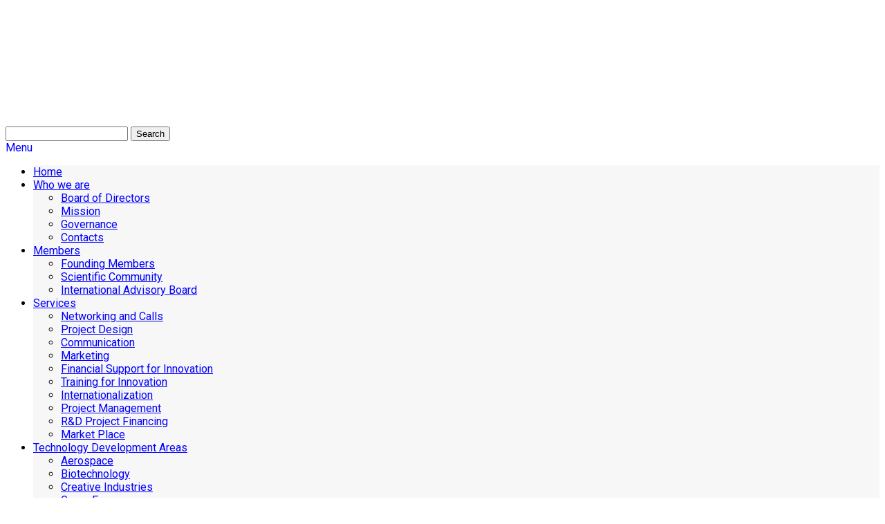

--- FILE ---
content_type: text/html; charset=UTF-8
request_url: https://www.miamisic.org/antarctica-37th-italian-expedition-begins-in-covid-free-mode/
body_size: 19964
content:
<!-- This page is cached by the Hummingbird Performance plugin v3.19.0 - https://wordpress.org/plugins/hummingbird-performance/. --><!DOCTYPE html>
<!--[if lt IE 7]>      <html class="no-js lt-ie9 lt-ie8 lt-ie7"> <![endif]-->
<!--[if IE 7]>         <html class="no-js lt-ie9 lt-ie8"> <![endif]-->
<!--[if IE 8]>         <html class="no-js lt-ie9"> <![endif]-->
<!--[if gt IE 8]><!--> <html class="no-js" lang="en-US"> <!--<![endif]-->
<head>
	<meta charset="UTF-8" />
	<meta http-equiv="X-UA-Compatible" content="IE=edge,chrome=1">
	<meta name="viewport" content="width=device-width">
	<title>Antarctica: 37th Italian expedition begins in Covid-free mode  - Miami Scientific Italian Community</title>
	<link rel="pingback" href="https://www.miamisic.org/site/xmlrpc.php" />
	<link rel="shortcut icon" href="https://res.cloudinary.com/dm-consulting/image/upload/v1489670988/miamisic/favicon.ico">
	<link rel="apple-touch-icon-precomposed" href="https://res.cloudinary.com/dm-consulting/image/upload/v1489671000/miamisic/msic-web-logo-icon-large.png">
	<meta name='robots' content='max-image-preview:large' />
	<style>img:is([sizes="auto" i], [sizes^="auto," i]) { contain-intrinsic-size: 3000px 1500px }</style>
	<link rel='dns-prefetch' href='//cdnjs.cloudflare.com' />
<link rel='dns-prefetch' href='//stats.wp.com' />
<link rel='dns-prefetch' href='//fonts.googleapis.com' />
<link rel='dns-prefetch' href='//fonts.gstatic.com' />
<link rel='dns-prefetch' href='//ajax.googleapis.com' />
<link rel='dns-prefetch' href='//apis.google.com' />
<link rel='dns-prefetch' href='//google-analytics.com' />
<link rel='dns-prefetch' href='//www.google-analytics.com' />
<link rel='dns-prefetch' href='//ssl.google-analytics.com' />
<link rel='dns-prefetch' href='//youtube.com' />
<link rel='dns-prefetch' href='//amazonaws.com' />
<link rel='dns-prefetch' href='//s.gravatar.com' />
<link rel='dns-prefetch' href='//wp.com' />
<link rel='dns-prefetch' href='//res.cloudinary.com' />
<link rel='preconnect' href='//c0.wp.com' />
<link rel='preconnect' href='//i0.wp.com' />
<link href='//hb.wpmucdn.com' rel='preconnect' />
<link href='http://fonts.googleapis.com' rel='preconnect' />
<link href='//fonts.gstatic.com' crossorigin='' rel='preconnect' />
<link rel="alternate" type="application/rss+xml" title="Miami Scientific Italian Community &raquo; Feed" href="https://www.miamisic.org/feed/" />
<link rel="alternate" type="application/rss+xml" title="Miami Scientific Italian Community &raquo; Comments Feed" href="https://www.miamisic.org/comments/feed/" />
		<style>
			.lazyload,
			.lazyloading {
				max-width: 100%;
			}
		</style>
		<link rel='stylesheet' id='wp-block-library-css' href='https://c0.wp.com/c/6.7.4/wp-includes/css/dist/block-library/style.min.css' type='text/css' media='all' />
<link rel='stylesheet' id='mediaelement-css' href='https://c0.wp.com/c/6.7.4/wp-includes/js/mediaelement/mediaelementplayer-legacy.min.css' type='text/css' media='all' />
<link rel='stylesheet' id='wp-mediaelement-css' href='https://c0.wp.com/c/6.7.4/wp-includes/js/mediaelement/wp-mediaelement.min.css' type='text/css' media='all' />
<style id='jetpack-sharing-buttons-style-inline-css' type='text/css'>
.jetpack-sharing-buttons__services-list{display:flex;flex-direction:row;flex-wrap:wrap;gap:0;list-style-type:none;margin:5px;padding:0}.jetpack-sharing-buttons__services-list.has-small-icon-size{font-size:12px}.jetpack-sharing-buttons__services-list.has-normal-icon-size{font-size:16px}.jetpack-sharing-buttons__services-list.has-large-icon-size{font-size:24px}.jetpack-sharing-buttons__services-list.has-huge-icon-size{font-size:36px}@media print{.jetpack-sharing-buttons__services-list{display:none!important}}.editor-styles-wrapper .wp-block-jetpack-sharing-buttons{gap:0;padding-inline-start:0}ul.jetpack-sharing-buttons__services-list.has-background{padding:1.25em 2.375em}
</style>
<style id='classic-theme-styles-inline-css' type='text/css'>
/*! This file is auto-generated */
.wp-block-button__link{color:#fff;background-color:#32373c;border-radius:9999px;box-shadow:none;text-decoration:none;padding:calc(.667em + 2px) calc(1.333em + 2px);font-size:1.125em}.wp-block-file__button{background:#32373c;color:#fff;text-decoration:none}
</style>
<style id='global-styles-inline-css' type='text/css'>
:root{--wp--preset--aspect-ratio--square: 1;--wp--preset--aspect-ratio--4-3: 4/3;--wp--preset--aspect-ratio--3-4: 3/4;--wp--preset--aspect-ratio--3-2: 3/2;--wp--preset--aspect-ratio--2-3: 2/3;--wp--preset--aspect-ratio--16-9: 16/9;--wp--preset--aspect-ratio--9-16: 9/16;--wp--preset--color--black: #000000;--wp--preset--color--cyan-bluish-gray: #abb8c3;--wp--preset--color--white: #ffffff;--wp--preset--color--pale-pink: #f78da7;--wp--preset--color--vivid-red: #cf2e2e;--wp--preset--color--luminous-vivid-orange: #ff6900;--wp--preset--color--luminous-vivid-amber: #fcb900;--wp--preset--color--light-green-cyan: #7bdcb5;--wp--preset--color--vivid-green-cyan: #00d084;--wp--preset--color--pale-cyan-blue: #8ed1fc;--wp--preset--color--vivid-cyan-blue: #0693e3;--wp--preset--color--vivid-purple: #9b51e0;--wp--preset--gradient--vivid-cyan-blue-to-vivid-purple: linear-gradient(135deg,rgba(6,147,227,1) 0%,rgb(155,81,224) 100%);--wp--preset--gradient--light-green-cyan-to-vivid-green-cyan: linear-gradient(135deg,rgb(122,220,180) 0%,rgb(0,208,130) 100%);--wp--preset--gradient--luminous-vivid-amber-to-luminous-vivid-orange: linear-gradient(135deg,rgba(252,185,0,1) 0%,rgba(255,105,0,1) 100%);--wp--preset--gradient--luminous-vivid-orange-to-vivid-red: linear-gradient(135deg,rgba(255,105,0,1) 0%,rgb(207,46,46) 100%);--wp--preset--gradient--very-light-gray-to-cyan-bluish-gray: linear-gradient(135deg,rgb(238,238,238) 0%,rgb(169,184,195) 100%);--wp--preset--gradient--cool-to-warm-spectrum: linear-gradient(135deg,rgb(74,234,220) 0%,rgb(151,120,209) 20%,rgb(207,42,186) 40%,rgb(238,44,130) 60%,rgb(251,105,98) 80%,rgb(254,248,76) 100%);--wp--preset--gradient--blush-light-purple: linear-gradient(135deg,rgb(255,206,236) 0%,rgb(152,150,240) 100%);--wp--preset--gradient--blush-bordeaux: linear-gradient(135deg,rgb(254,205,165) 0%,rgb(254,45,45) 50%,rgb(107,0,62) 100%);--wp--preset--gradient--luminous-dusk: linear-gradient(135deg,rgb(255,203,112) 0%,rgb(199,81,192) 50%,rgb(65,88,208) 100%);--wp--preset--gradient--pale-ocean: linear-gradient(135deg,rgb(255,245,203) 0%,rgb(182,227,212) 50%,rgb(51,167,181) 100%);--wp--preset--gradient--electric-grass: linear-gradient(135deg,rgb(202,248,128) 0%,rgb(113,206,126) 100%);--wp--preset--gradient--midnight: linear-gradient(135deg,rgb(2,3,129) 0%,rgb(40,116,252) 100%);--wp--preset--font-size--small: 13px;--wp--preset--font-size--medium: 20px;--wp--preset--font-size--large: 36px;--wp--preset--font-size--x-large: 42px;--wp--preset--spacing--20: 0.44rem;--wp--preset--spacing--30: 0.67rem;--wp--preset--spacing--40: 1rem;--wp--preset--spacing--50: 1.5rem;--wp--preset--spacing--60: 2.25rem;--wp--preset--spacing--70: 3.38rem;--wp--preset--spacing--80: 5.06rem;--wp--preset--shadow--natural: 6px 6px 9px rgba(0, 0, 0, 0.2);--wp--preset--shadow--deep: 12px 12px 50px rgba(0, 0, 0, 0.4);--wp--preset--shadow--sharp: 6px 6px 0px rgba(0, 0, 0, 0.2);--wp--preset--shadow--outlined: 6px 6px 0px -3px rgba(255, 255, 255, 1), 6px 6px rgba(0, 0, 0, 1);--wp--preset--shadow--crisp: 6px 6px 0px rgba(0, 0, 0, 1);}:where(.is-layout-flex){gap: 0.5em;}:where(.is-layout-grid){gap: 0.5em;}body .is-layout-flex{display: flex;}.is-layout-flex{flex-wrap: wrap;align-items: center;}.is-layout-flex > :is(*, div){margin: 0;}body .is-layout-grid{display: grid;}.is-layout-grid > :is(*, div){margin: 0;}:where(.wp-block-columns.is-layout-flex){gap: 2em;}:where(.wp-block-columns.is-layout-grid){gap: 2em;}:where(.wp-block-post-template.is-layout-flex){gap: 1.25em;}:where(.wp-block-post-template.is-layout-grid){gap: 1.25em;}.has-black-color{color: var(--wp--preset--color--black) !important;}.has-cyan-bluish-gray-color{color: var(--wp--preset--color--cyan-bluish-gray) !important;}.has-white-color{color: var(--wp--preset--color--white) !important;}.has-pale-pink-color{color: var(--wp--preset--color--pale-pink) !important;}.has-vivid-red-color{color: var(--wp--preset--color--vivid-red) !important;}.has-luminous-vivid-orange-color{color: var(--wp--preset--color--luminous-vivid-orange) !important;}.has-luminous-vivid-amber-color{color: var(--wp--preset--color--luminous-vivid-amber) !important;}.has-light-green-cyan-color{color: var(--wp--preset--color--light-green-cyan) !important;}.has-vivid-green-cyan-color{color: var(--wp--preset--color--vivid-green-cyan) !important;}.has-pale-cyan-blue-color{color: var(--wp--preset--color--pale-cyan-blue) !important;}.has-vivid-cyan-blue-color{color: var(--wp--preset--color--vivid-cyan-blue) !important;}.has-vivid-purple-color{color: var(--wp--preset--color--vivid-purple) !important;}.has-black-background-color{background-color: var(--wp--preset--color--black) !important;}.has-cyan-bluish-gray-background-color{background-color: var(--wp--preset--color--cyan-bluish-gray) !important;}.has-white-background-color{background-color: var(--wp--preset--color--white) !important;}.has-pale-pink-background-color{background-color: var(--wp--preset--color--pale-pink) !important;}.has-vivid-red-background-color{background-color: var(--wp--preset--color--vivid-red) !important;}.has-luminous-vivid-orange-background-color{background-color: var(--wp--preset--color--luminous-vivid-orange) !important;}.has-luminous-vivid-amber-background-color{background-color: var(--wp--preset--color--luminous-vivid-amber) !important;}.has-light-green-cyan-background-color{background-color: var(--wp--preset--color--light-green-cyan) !important;}.has-vivid-green-cyan-background-color{background-color: var(--wp--preset--color--vivid-green-cyan) !important;}.has-pale-cyan-blue-background-color{background-color: var(--wp--preset--color--pale-cyan-blue) !important;}.has-vivid-cyan-blue-background-color{background-color: var(--wp--preset--color--vivid-cyan-blue) !important;}.has-vivid-purple-background-color{background-color: var(--wp--preset--color--vivid-purple) !important;}.has-black-border-color{border-color: var(--wp--preset--color--black) !important;}.has-cyan-bluish-gray-border-color{border-color: var(--wp--preset--color--cyan-bluish-gray) !important;}.has-white-border-color{border-color: var(--wp--preset--color--white) !important;}.has-pale-pink-border-color{border-color: var(--wp--preset--color--pale-pink) !important;}.has-vivid-red-border-color{border-color: var(--wp--preset--color--vivid-red) !important;}.has-luminous-vivid-orange-border-color{border-color: var(--wp--preset--color--luminous-vivid-orange) !important;}.has-luminous-vivid-amber-border-color{border-color: var(--wp--preset--color--luminous-vivid-amber) !important;}.has-light-green-cyan-border-color{border-color: var(--wp--preset--color--light-green-cyan) !important;}.has-vivid-green-cyan-border-color{border-color: var(--wp--preset--color--vivid-green-cyan) !important;}.has-pale-cyan-blue-border-color{border-color: var(--wp--preset--color--pale-cyan-blue) !important;}.has-vivid-cyan-blue-border-color{border-color: var(--wp--preset--color--vivid-cyan-blue) !important;}.has-vivid-purple-border-color{border-color: var(--wp--preset--color--vivid-purple) !important;}.has-vivid-cyan-blue-to-vivid-purple-gradient-background{background: var(--wp--preset--gradient--vivid-cyan-blue-to-vivid-purple) !important;}.has-light-green-cyan-to-vivid-green-cyan-gradient-background{background: var(--wp--preset--gradient--light-green-cyan-to-vivid-green-cyan) !important;}.has-luminous-vivid-amber-to-luminous-vivid-orange-gradient-background{background: var(--wp--preset--gradient--luminous-vivid-amber-to-luminous-vivid-orange) !important;}.has-luminous-vivid-orange-to-vivid-red-gradient-background{background: var(--wp--preset--gradient--luminous-vivid-orange-to-vivid-red) !important;}.has-very-light-gray-to-cyan-bluish-gray-gradient-background{background: var(--wp--preset--gradient--very-light-gray-to-cyan-bluish-gray) !important;}.has-cool-to-warm-spectrum-gradient-background{background: var(--wp--preset--gradient--cool-to-warm-spectrum) !important;}.has-blush-light-purple-gradient-background{background: var(--wp--preset--gradient--blush-light-purple) !important;}.has-blush-bordeaux-gradient-background{background: var(--wp--preset--gradient--blush-bordeaux) !important;}.has-luminous-dusk-gradient-background{background: var(--wp--preset--gradient--luminous-dusk) !important;}.has-pale-ocean-gradient-background{background: var(--wp--preset--gradient--pale-ocean) !important;}.has-electric-grass-gradient-background{background: var(--wp--preset--gradient--electric-grass) !important;}.has-midnight-gradient-background{background: var(--wp--preset--gradient--midnight) !important;}.has-small-font-size{font-size: var(--wp--preset--font-size--small) !important;}.has-medium-font-size{font-size: var(--wp--preset--font-size--medium) !important;}.has-large-font-size{font-size: var(--wp--preset--font-size--large) !important;}.has-x-large-font-size{font-size: var(--wp--preset--font-size--x-large) !important;}
:where(.wp-block-post-template.is-layout-flex){gap: 1.25em;}:where(.wp-block-post-template.is-layout-grid){gap: 1.25em;}
:where(.wp-block-columns.is-layout-flex){gap: 2em;}:where(.wp-block-columns.is-layout-grid){gap: 2em;}
:root :where(.wp-block-pullquote){font-size: 1.5em;line-height: 1.6;}
</style>
<link rel='stylesheet' id='cookie-law-info-css' href='https://www.miamisic.org/site/wp-content/plugins/cookie-law-info/legacy/public/css/cookie-law-info-public.css?ver=3.4.0' type='text/css' media='all' />
<link rel='stylesheet' id='cookie-law-info-gdpr-css' href='https://www.miamisic.org/site/wp-content/plugins/cookie-law-info/legacy/public/css/cookie-law-info-gdpr.css?ver=3.4.0' type='text/css' media='all' />
<link rel='stylesheet' id='tablepress-default-css' href='https://www.miamisic.org/site/wp-content/plugins/tablepress/css/build/default.css?ver=3.2.6' type='text/css' media='all' />
<link rel='stylesheet' id='theme-styles-css' href='https://www.miamisic.org/site/wp-content/themes/msic/style.css?ver=6.7.4' type='text/css' media='all' />
<link rel='stylesheet' id='theme-skin-css' href='https://www.miamisic.org/site/wp-content/themes/msic/style-skin-1.css?ver=6.7.4' type='text/css' media='all' />
<link rel='stylesheet' id='ubermenu-font-awesome-css' href='https://www.miamisic.org/site/wp-content/themes/parallelus-incentive/extensions/ubermenu/assets/css/fontawesome/css/font-awesome.min.css?ver=4.1' type='text/css' media='all' />
<link rel='stylesheet' id='font-awesome-theme-css' href='https://www.miamisic.org/site/wp-content/themes/msic/assets/css/font-awesome.min.css?ver=6.7.4' type='text/css' media='all' />
<link rel='stylesheet' id='colorbox-css' href='https://www.miamisic.org/site/wp-content/themes/msic/assets/css/colorbox.css?ver=6.7.4' type='text/css' media='all' />
<link rel='stylesheet' id='google-font-css' href='https://fonts.googleapis.com/css?family=Roboto|Roboto&#038;subset=latin,latin-ext' type='text/css' media='all' />
<link rel='stylesheet' id='ubermenu-css' href='https://www.miamisic.org/site/wp-content/themes/parallelus-incentive/extensions/ubermenu/assets/css/ubermenu.min.css?ver=3.0.5-LITE' type='text/css' media='all' />
<link rel='stylesheet' id='ubermenu-theme-default-styles-css' href='https://www.miamisic.org/site/wp-content/themes/msic/assets/css/ubermenu.lite.css?ver=6.7.4' type='text/css' media='all' />
<script type="text/javascript" src="https://c0.wp.com/c/6.7.4/wp-includes/js/jquery/jquery.min.js" id="jquery-core-js"></script>
<script type="text/javascript" src="//cdnjs.cloudflare.com/ajax/libs/jquery-migrate/1.4.1/jquery-migrate.min.js?ver=6.7.4" id="jquery-migrate-js"></script>
<script type="text/javascript" id="cookie-law-info-js-extra">
/* <![CDATA[ */
var Cli_Data = {"nn_cookie_ids":[],"cookielist":[],"non_necessary_cookies":[],"ccpaEnabled":"","ccpaRegionBased":"","ccpaBarEnabled":"","strictlyEnabled":["necessary","obligatoire"],"ccpaType":"gdpr","js_blocking":"","custom_integration":"","triggerDomRefresh":"","secure_cookies":""};
var cli_cookiebar_settings = {"animate_speed_hide":"500","animate_speed_show":"500","background":"#fff","border":"#dd3333","border_on":"","button_1_button_colour":"#81d742","button_1_button_hover":"#67ac35","button_1_link_colour":"#ffffff","button_1_as_button":"1","button_1_new_win":"","button_2_button_colour":"#333","button_2_button_hover":"#292929","button_2_link_colour":"#dd3333","button_2_as_button":"","button_2_hidebar":"1","button_3_button_colour":"#000","button_3_button_hover":"#000000","button_3_link_colour":"#fff","button_3_as_button":"1","button_3_new_win":"","button_4_button_colour":"#000","button_4_button_hover":"#000000","button_4_link_colour":"#fff","button_4_as_button":"1","button_7_button_colour":"#61a229","button_7_button_hover":"#4e8221","button_7_link_colour":"#fff","button_7_as_button":"1","button_7_new_win":"","font_family":"inherit","header_fix":"","notify_animate_hide":"1","notify_animate_show":"","notify_div_id":"#cookie-law-info-bar","notify_position_horizontal":"right","notify_position_vertical":"bottom","scroll_close":"","scroll_close_reload":"","accept_close_reload":"","reject_close_reload":"","showagain_tab":"","showagain_background":"#fff","showagain_border":"#000","showagain_div_id":"#cookie-law-info-again","showagain_x_position":"100px","text":"#000","show_once_yn":"","show_once":"10000","logging_on":"","as_popup":"","popup_overlay":"1","bar_heading_text":"","cookie_bar_as":"banner","popup_showagain_position":"bottom-right","widget_position":"left"};
var log_object = {"ajax_url":"https:\/\/www.miamisic.org\/site\/wp-admin\/admin-ajax.php"};
/* ]]> */
</script>
<script type="text/javascript" src="https://www.miamisic.org/site/wp-content/plugins/cookie-law-info/legacy/public/js/cookie-law-info-public.js?ver=3.4.0" id="cookie-law-info-js"></script>
<script type="text/javascript" src="https://www.miamisic.org/site/wp-content/themes/msic/assets/js/modernizr-2.6.2-respond-1.1.0.min.js?ver=2.6.2" id="modernizr-js"></script>
<link rel="https://api.w.org/" href="https://www.miamisic.org/wp-json/" /><link rel="alternate" title="JSON" type="application/json" href="https://www.miamisic.org/wp-json/wp/v2/posts/11649" /><link rel="EditURI" type="application/rsd+xml" title="RSD" href="https://www.miamisic.org/site/xmlrpc.php?rsd" />
<meta name="generator" content="WordPress 6.7.4" />
<link rel='shortlink' href='https://www.miamisic.org/?p=11649' />
<link rel="alternate" title="oEmbed (JSON)" type="application/json+oembed" href="https://www.miamisic.org/wp-json/oembed/1.0/embed?url=https%3A%2F%2Fwww.miamisic.org%2Fantarctica-37th-italian-expedition-begins-in-covid-free-mode%2F" />
<link rel="alternate" title="oEmbed (XML)" type="text/xml+oembed" href="https://www.miamisic.org/wp-json/oembed/1.0/embed?url=https%3A%2F%2Fwww.miamisic.org%2Fantarctica-37th-italian-expedition-begins-in-covid-free-mode%2F&#038;format=xml" />
	<style>img#wpstats{display:none}</style>
				<script>
			document.documentElement.className = document.documentElement.className.replace('no-js', 'js');
		</script>
				<style>
			.no-js img.lazyload {
				display: none;
			}

			figure.wp-block-image img.lazyloading {
				min-width: 150px;
			}

			.lazyload,
			.lazyloading {
				--smush-placeholder-width: 100px;
				--smush-placeholder-aspect-ratio: 1/1;
				width: var(--smush-image-width, var(--smush-placeholder-width)) !important;
				aspect-ratio: var(--smush-image-aspect-ratio, var(--smush-placeholder-aspect-ratio)) !important;
			}

						.lazyload, .lazyloading {
				opacity: 0;
			}

			.lazyloaded {
				opacity: 1;
				transition: opacity 400ms;
				transition-delay: 0ms;
			}

					</style>
		<style id="ubermenu-custom-generated-css">
/** UberMenu Custom Menu Styles (Customizer) **/
/* main */
.ubermenu-main .ubermenu-item .ubermenu-submenu-drop { -webkit-transition-duration:250ms; -ms-transition-duration:250ms; transition-duration:250ms; }



/** UberMenu Custom Tweaks (General Settings) **/
.ubermenu .ubermenu-item, .ubermenu .ubermenu-submenu-type-flyout > .ubermenu-item {background-color: rgb(247, 247, 247)}

/* Status: Loaded from Transient */

</style><!-- SEO meta tags powered by SmartCrawl https://wpmudev.com/project/smartcrawl-wordpress-seo/ -->
<link rel="canonical" href="https://www.miamisic.org/antarctica-37th-italian-expedition-begins-in-covid-free-mode/" />
<meta name="description" content="The first crew members have landed in Antarctica, marking the official start of the 37th Italian research expedition, which fully resumes its scientific and ..." />
<script type="application/ld+json">{"@context":"https:\/\/schema.org","@graph":[{"@type":"WPHeader","url":"https:\/\/www.miamisic.org\/antarctica-37th-italian-expedition-begins-in-covid-free-mode\/","headline":"Antarctica: 37th Italian expedition begins in Covid-free mode  - Miami Scientific Italian Community","description":"The first crew members have landed in Antarctica, marking the official start of the 37th Italian research expedition, which fully resumes its scientific and ..."},{"@type":"WPFooter","url":"https:\/\/www.miamisic.org\/antarctica-37th-italian-expedition-begins-in-covid-free-mode\/","headline":"Antarctica: 37th Italian expedition begins in Covid-free mode  - Miami Scientific Italian Community","description":"The first crew members have landed in Antarctica, marking the official start of the 37th Italian research expedition, which fully resumes its scientific and ...","copyrightYear":"2026"},{"@type":"Organization","@id":"https:\/\/www.miamisic.org\/site\/#schema-publishing-organization","url":"https:\/\/www.miamisic.org\/site","name":"Miami Scientific Italian Community","logo":{"@type":"ImageObject","@id":"https:\/\/www.miamisic.org\/site\/#schema-organization-logo","url":"https:\/\/www.miamisic.org\/site\/wp-content\/uploads\/2015\/01\/msic-web-logo2x.png","height":60,"width":60}},{"@type":"WebSite","@id":"https:\/\/www.miamisic.org\/site\/#schema-website","url":"https:\/\/www.miamisic.org\/site","name":"Miami Scientific Italian Community","encoding":"UTF-8","potentialAction":{"@type":"SearchAction","target":"https:\/\/www.miamisic.org\/search\/{search_term_string}\/","query-input":"required name=search_term_string"},"image":{"@type":"ImageObject","@id":"https:\/\/www.miamisic.org\/site\/#schema-site-logo","url":"https:\/\/i0.wp.com\/www.miamisic.org\/site\/wp-content\/uploads\/2015\/01\/msic-web-logo%402x.png?fit=480%2C120&ssl=1","height":120,"width":480}},{"@type":"BreadcrumbList","@id":"https:\/\/www.miamisic.org\/antarctica-37th-italian-expedition-begins-in-covid-free-mode?page&name=antarctica-37th-italian-expedition-begins-in-covid-free-mode\/#breadcrumb","itemListElement":[{"@type":"ListItem","position":1,"name":"Home","item":"https:\/\/www.miamisic.org\/site"},{"@type":"ListItem","position":2,"name":"Posts","item":"https:\/\/www.miamisic.org\/posts\/"},{"@type":"ListItem","position":3,"name":"Featured","item":"https:\/\/www.miamisic.org\/category\/featured\/"},{"@type":"ListItem","position":4,"name":"Antarctica: 37th Italian expedition begins in Covid-free mode"}]},{"@type":"Person","@id":"https:\/\/www.miamisic.org\/site\/#schema-author-1","name":"MSIC"},{"@type":"WebPage","@id":"https:\/\/www.miamisic.org\/antarctica-37th-italian-expedition-begins-in-covid-free-mode\/#schema-webpage","isPartOf":{"@id":"https:\/\/www.miamisic.org\/site\/#schema-website"},"publisher":{"@id":"https:\/\/www.miamisic.org\/site\/#schema-publishing-organization"},"url":"https:\/\/www.miamisic.org\/antarctica-37th-italian-expedition-begins-in-covid-free-mode\/","hasPart":[{"@type":"SiteNavigationElement","@id":"https:\/\/www.miamisic.org\/antarctica-37th-italian-expedition-begins-in-covid-free-mode\/#schema-nav-element-6023","name":"Home","url":"https:\/\/www.miamisic.org\/"},{"@type":"SiteNavigationElement","@id":"https:\/\/www.miamisic.org\/antarctica-37th-italian-expedition-begins-in-covid-free-mode\/#schema-nav-element-2780","name":"","url":"https:\/\/www.miamisic.org\/who-we-are\/"},{"@type":"SiteNavigationElement","@id":"https:\/\/www.miamisic.org\/antarctica-37th-italian-expedition-begins-in-covid-free-mode\/#schema-nav-element-6933","name":"","url":"https:\/\/www.miamisic.org\/who-we-are\/board-of-director\/"},{"@type":"SiteNavigationElement","@id":"https:\/\/www.miamisic.org\/antarctica-37th-italian-expedition-begins-in-covid-free-mode\/#schema-nav-element-2781","name":"","url":"https:\/\/www.miamisic.org\/who-we-are\/mission\/"},{"@type":"SiteNavigationElement","@id":"https:\/\/www.miamisic.org\/antarctica-37th-italian-expedition-begins-in-covid-free-mode\/#schema-nav-element-2782","name":"","url":"https:\/\/www.miamisic.org\/who-we-are\/governance\/"},{"@type":"SiteNavigationElement","@id":"https:\/\/www.miamisic.org\/antarctica-37th-italian-expedition-begins-in-covid-free-mode\/#schema-nav-element-2784","name":"","url":"https:\/\/www.miamisic.org\/who-we-are\/contacts\/"},{"@type":"SiteNavigationElement","@id":"https:\/\/www.miamisic.org\/antarctica-37th-italian-expedition-begins-in-covid-free-mode\/#schema-nav-element-2785","name":"","url":"https:\/\/www.miamisic.org\/msic-members\/"},{"@type":"SiteNavigationElement","@id":"https:\/\/www.miamisic.org\/antarctica-37th-italian-expedition-begins-in-covid-free-mode\/#schema-nav-element-2786","name":"","url":"https:\/\/www.miamisic.org\/msic-members\/founding-members\/"},{"@type":"SiteNavigationElement","@id":"https:\/\/www.miamisic.org\/antarctica-37th-italian-expedition-begins-in-covid-free-mode\/#schema-nav-element-6810","name":"Scientific Community","url":"https:\/\/www.miamisic.org\/msic-members\/scientific-community\/"},{"@type":"SiteNavigationElement","@id":"https:\/\/www.miamisic.org\/antarctica-37th-italian-expedition-begins-in-covid-free-mode\/#schema-nav-element-6811","name":"","url":"https:\/\/www.miamisic.org\/msic-members\/international-advisory-board\/"},{"@type":"SiteNavigationElement","@id":"https:\/\/www.miamisic.org\/antarctica-37th-italian-expedition-begins-in-covid-free-mode\/#schema-nav-element-2769","name":"","url":"https:\/\/www.miamisic.org\/services\/"},{"@type":"SiteNavigationElement","@id":"https:\/\/www.miamisic.org\/antarctica-37th-italian-expedition-begins-in-covid-free-mode\/#schema-nav-element-2770","name":"","url":"https:\/\/www.miamisic.org\/services\/networking-and-calls\/"},{"@type":"SiteNavigationElement","@id":"https:\/\/www.miamisic.org\/antarctica-37th-italian-expedition-begins-in-covid-free-mode\/#schema-nav-element-2771","name":"","url":"https:\/\/www.miamisic.org\/services\/design\/"},{"@type":"SiteNavigationElement","@id":"https:\/\/www.miamisic.org\/antarctica-37th-italian-expedition-begins-in-covid-free-mode\/#schema-nav-element-2772","name":"","url":"https:\/\/www.miamisic.org\/services\/communication\/"},{"@type":"SiteNavigationElement","@id":"https:\/\/www.miamisic.org\/antarctica-37th-italian-expedition-begins-in-covid-free-mode\/#schema-nav-element-2773","name":"","url":"https:\/\/www.miamisic.org\/services\/marketing\/"},{"@type":"SiteNavigationElement","@id":"https:\/\/www.miamisic.org\/antarctica-37th-italian-expedition-begins-in-covid-free-mode\/#schema-nav-element-2774","name":"","url":"https:\/\/www.miamisic.org\/services\/finance-for-innovation\/"},{"@type":"SiteNavigationElement","@id":"https:\/\/www.miamisic.org\/antarctica-37th-italian-expedition-begins-in-covid-free-mode\/#schema-nav-element-2775","name":"","url":"https:\/\/www.miamisic.org\/services\/training-for-innovation\/"},{"@type":"SiteNavigationElement","@id":"https:\/\/www.miamisic.org\/antarctica-37th-italian-expedition-begins-in-covid-free-mode\/#schema-nav-element-2776","name":"","url":"https:\/\/www.miamisic.org\/services\/internationalization\/"},{"@type":"SiteNavigationElement","@id":"https:\/\/www.miamisic.org\/antarctica-37th-italian-expedition-begins-in-covid-free-mode\/#schema-nav-element-2777","name":"","url":"https:\/\/www.miamisic.org\/services\/project-management\/"},{"@type":"SiteNavigationElement","@id":"https:\/\/www.miamisic.org\/antarctica-37th-italian-expedition-begins-in-covid-free-mode\/#schema-nav-element-2778","name":"","url":"https:\/\/www.miamisic.org\/services\/rd-project-financing\/"},{"@type":"SiteNavigationElement","@id":"https:\/\/www.miamisic.org\/antarctica-37th-italian-expedition-begins-in-covid-free-mode\/#schema-nav-element-2779","name":"","url":"https:\/\/www.miamisic.org\/services\/market-place\/"},{"@type":"SiteNavigationElement","@id":"https:\/\/www.miamisic.org\/antarctica-37th-italian-expedition-begins-in-covid-free-mode\/#schema-nav-element-2767","name":"","url":"https:\/\/www.miamisic.org\/technology-development-areas\/"},{"@type":"SiteNavigationElement","@id":"https:\/\/www.miamisic.org\/antarctica-37th-italian-expedition-begins-in-covid-free-mode\/#schema-nav-element-2768","name":"","url":"https:\/\/www.miamisic.org\/technology-development-areas\/aerospace\/"},{"@type":"SiteNavigationElement","@id":"https:\/\/www.miamisic.org\/antarctica-37th-italian-expedition-begins-in-covid-free-mode\/#schema-nav-element-2764","name":"","url":"https:\/\/www.miamisic.org\/technology-development-areas\/biotechnology\/"},{"@type":"SiteNavigationElement","@id":"https:\/\/www.miamisic.org\/antarctica-37th-italian-expedition-begins-in-covid-free-mode\/#schema-nav-element-2763","name":"","url":"https:\/\/www.miamisic.org\/technology-development-areas\/creative-industries\/"},{"@type":"SiteNavigationElement","@id":"https:\/\/www.miamisic.org\/antarctica-37th-italian-expedition-begins-in-covid-free-mode\/#schema-nav-element-2762","name":"","url":"https:\/\/www.miamisic.org\/technology-development-areas\/green-economy\/"},{"@type":"SiteNavigationElement","@id":"https:\/\/www.miamisic.org\/antarctica-37th-italian-expedition-begins-in-covid-free-mode\/#schema-nav-element-2760","name":"","url":"https:\/\/www.miamisic.org\/technology-development-areas\/ict\/"},{"@type":"SiteNavigationElement","@id":"https:\/\/www.miamisic.org\/antarctica-37th-italian-expedition-begins-in-covid-free-mode\/#schema-nav-element-2759","name":"","url":"https:\/\/www.miamisic.org\/technology-development-areas\/ict-for-heritage-and-cultural-activities\/"},{"@type":"SiteNavigationElement","@id":"https:\/\/www.miamisic.org\/antarctica-37th-italian-expedition-begins-in-covid-free-mode\/#schema-nav-element-2758","name":"","url":"https:\/\/www.miamisic.org\/network\/"},{"@type":"SiteNavigationElement","@id":"https:\/\/www.miamisic.org\/antarctica-37th-italian-expedition-begins-in-covid-free-mode\/#schema-nav-element-6054","name":"Projects","url":"#"},{"@type":"SiteNavigationElement","@id":"https:\/\/www.miamisic.org\/antarctica-37th-italian-expedition-begins-in-covid-free-mode\/#schema-nav-element-2797","name":"","url":"https:\/\/www.miamisic.org\/project\/national-projects\/"},{"@type":"SiteNavigationElement","@id":"https:\/\/www.miamisic.org\/antarctica-37th-italian-expedition-begins-in-covid-free-mode\/#schema-nav-element-2796","name":"","url":"https:\/\/www.miamisic.org\/project\/regional-projects\/"},{"@type":"SiteNavigationElement","@id":"https:\/\/www.miamisic.org\/antarctica-37th-italian-expedition-begins-in-covid-free-mode\/#schema-nav-element-2795","name":"","url":"https:\/\/www.miamisic.org\/project\/european-projects\/"},{"@type":"SiteNavigationElement","@id":"https:\/\/www.miamisic.org\/antarctica-37th-italian-expedition-begins-in-covid-free-mode\/#schema-nav-element-2753","name":"","url":"https:\/\/www.miamisic.org\/horizon-2020\/"},{"@type":"SiteNavigationElement","@id":"https:\/\/www.miamisic.org\/antarctica-37th-italian-expedition-begins-in-covid-free-mode\/#schema-nav-element-2756","name":"","url":"https:\/\/www.miamisic.org\/horizon-2020\/msic-and-horizon-europe\/"},{"@type":"SiteNavigationElement","@id":"https:\/\/www.miamisic.org\/antarctica-37th-italian-expedition-begins-in-covid-free-mode\/#schema-nav-element-2755","name":"","url":"https:\/\/www.miamisic.org\/horizon-2020\/horizon-europe\/"},{"@type":"SiteNavigationElement","@id":"https:\/\/www.miamisic.org\/antarctica-37th-italian-expedition-begins-in-covid-free-mode\/#schema-nav-element-2750","name":"","url":"https:\/\/www.miamisic.org\/press-area\/"},{"@type":"SiteNavigationElement","@id":"https:\/\/www.miamisic.org\/antarctica-37th-italian-expedition-begins-in-covid-free-mode\/#schema-nav-element-2752","name":"","url":"https:\/\/www.miamisic.org\/press-area\/press-releases\/"},{"@type":"SiteNavigationElement","@id":"https:\/\/www.miamisic.org\/antarctica-37th-italian-expedition-begins-in-covid-free-mode\/#schema-nav-element-2751","name":"","url":"https:\/\/www.miamisic.org\/press-area\/press-review\/"}]},{"@type":"NewsArticle","mainEntityOfPage":{"@id":"https:\/\/www.miamisic.org\/antarctica-37th-italian-expedition-begins-in-covid-free-mode\/#schema-webpage"},"publisher":{"@id":"https:\/\/www.miamisic.org\/site\/#schema-publishing-organization"},"dateModified":"2021-11-09T00:52:55","datePublished":"2021-10-28T00:43:36","headline":"Antarctica: 37th Italian expedition begins in Covid-free mode  - Miami Scientific Italian Community","description":"The first crew members have landed in Antarctica, marking the official start of the 37th Italian research expedition, which fully resumes its scientific and ...","name":"Antarctica: 37th Italian expedition begins in Covid-free mode","author":{"@id":"https:\/\/www.miamisic.org\/site\/#schema-author-1"},"image":{"@type":"ImageObject","@id":"https:\/\/www.miamisic.org\/antarctica-37th-italian-expedition-begins-in-covid-free-mode\/#schema-article-image","url":"https:\/\/i0.wp.com\/www.miamisic.org\/site\/wp-content\/uploads\/2021\/11\/aefa74c7-549a-4693-a79f-f38ef93e1576.jpeg?fit=400%2C213&ssl=1","height":213,"width":400},"thumbnailUrl":"https:\/\/i0.wp.com\/www.miamisic.org\/site\/wp-content\/uploads\/2021\/11\/aefa74c7-549a-4693-a79f-f38ef93e1576.jpeg?fit=400%2C213&ssl=1"}]}</script>
<meta property="og:type" content="article" />
<meta property="og:url" content="https://www.miamisic.org/antarctica-37th-italian-expedition-begins-in-covid-free-mode/" />
<meta property="og:title" content="Antarctica: 37th Italian expedition begins in Covid-free mode - Miami Scientific Italian Community" />
<meta property="og:description" content="The first crew members have landed in Antarctica, marking the official start of the 37th Italian research expedition, which fully resumes its scientific and ..." />
<meta property="og:image" content="https://i0.wp.com/www.miamisic.org/site/wp-content/uploads/2021/11/aefa74c7-549a-4693-a79f-f38ef93e1576.jpeg?fit=400%2C213&amp;ssl=1" />
<meta property="og:image:width" content="400" />
<meta property="og:image:height" content="213" />
<meta property="article:published_time" content="2021-10-28T00:43:36" />
<meta property="article:author" content="MSIC" />
<meta name="twitter:card" content="summary" />
<meta name="twitter:site" content="c_s_i_miami" />
<meta name="twitter:title" content="Antarctica: 37th Italian expedition begins in Covid-free mode - Miami Scientific Italian Community" />
<meta name="twitter:description" content="The first crew members have landed in Antarctica, marking the official start of the 37th Italian research expedition, which fully resumes its scientific and ..." />
<meta name="twitter:image" content="https://i0.wp.com/www.miamisic.org/site/wp-content/uploads/2021/11/aefa74c7-549a-4693-a79f-f38ef93e1576.jpeg?fit=400%2C213&amp;ssl=1" />
<!-- /SEO -->
<meta name="generator" content="Powered by WPBakery Page Builder - drag and drop page builder for WordPress."/>
<meta name="generator" content="Powered by Slider Revolution 6.6.18 - responsive, Mobile-Friendly Slider Plugin for WordPress with comfortable drag and drop interface." />
<script>function setREVStartSize(e){
			//window.requestAnimationFrame(function() {
				window.RSIW = window.RSIW===undefined ? window.innerWidth : window.RSIW;
				window.RSIH = window.RSIH===undefined ? window.innerHeight : window.RSIH;
				try {
					var pw = document.getElementById(e.c).parentNode.offsetWidth,
						newh;
					pw = pw===0 || isNaN(pw) || (e.l=="fullwidth" || e.layout=="fullwidth") ? window.RSIW : pw;
					e.tabw = e.tabw===undefined ? 0 : parseInt(e.tabw);
					e.thumbw = e.thumbw===undefined ? 0 : parseInt(e.thumbw);
					e.tabh = e.tabh===undefined ? 0 : parseInt(e.tabh);
					e.thumbh = e.thumbh===undefined ? 0 : parseInt(e.thumbh);
					e.tabhide = e.tabhide===undefined ? 0 : parseInt(e.tabhide);
					e.thumbhide = e.thumbhide===undefined ? 0 : parseInt(e.thumbhide);
					e.mh = e.mh===undefined || e.mh=="" || e.mh==="auto" ? 0 : parseInt(e.mh,0);
					if(e.layout==="fullscreen" || e.l==="fullscreen")
						newh = Math.max(e.mh,window.RSIH);
					else{
						e.gw = Array.isArray(e.gw) ? e.gw : [e.gw];
						for (var i in e.rl) if (e.gw[i]===undefined || e.gw[i]===0) e.gw[i] = e.gw[i-1];
						e.gh = e.el===undefined || e.el==="" || (Array.isArray(e.el) && e.el.length==0)? e.gh : e.el;
						e.gh = Array.isArray(e.gh) ? e.gh : [e.gh];
						for (var i in e.rl) if (e.gh[i]===undefined || e.gh[i]===0) e.gh[i] = e.gh[i-1];
											
						var nl = new Array(e.rl.length),
							ix = 0,
							sl;
						e.tabw = e.tabhide>=pw ? 0 : e.tabw;
						e.thumbw = e.thumbhide>=pw ? 0 : e.thumbw;
						e.tabh = e.tabhide>=pw ? 0 : e.tabh;
						e.thumbh = e.thumbhide>=pw ? 0 : e.thumbh;
						for (var i in e.rl) nl[i] = e.rl[i]<window.RSIW ? 0 : e.rl[i];
						sl = nl[0];
						for (var i in nl) if (sl>nl[i] && nl[i]>0) { sl = nl[i]; ix=i;}
						var m = pw>(e.gw[ix]+e.tabw+e.thumbw) ? 1 : (pw-(e.tabw+e.thumbw)) / (e.gw[ix]);
						newh =  (e.gh[ix] * m) + (e.tabh + e.thumbh);
					}
					var el = document.getElementById(e.c);
					if (el!==null && el) el.style.height = newh+"px";
					el = document.getElementById(e.c+"_wrapper");
					if (el!==null && el) {
						el.style.height = newh+"px";
						el.style.display = "block";
					}
				} catch(e){
					console.log("Failure at Presize of Slider:" + e)
				}
			//});
		  };</script>
		<style type="text/css" id="wp-custom-css">
			a,
.entry-content p a,
.wpb_carousel .post-title a {
	color: #0000FF;
}
a:hover,
.entry-title a:hover,
.entry-content a:hover,
.widget a:hover,
.wpb_carousel .post-title a:hover {
	color: #c02942;
}

.entry-title a,
.header-right-rcontent a,
footer a,
h3 a {color: #000}
.entry-content a {font-weight:bold;}


.footer-sharing-block {
	display: flex;
	font-size: 1.5em;
}

.footer-sharing-block > div {
	margin:0.5em 0.5em 0 0;
}		</style>
		<style type="text/css">.accent-primary, .jp-play-bar, .jp-volume-bar-value, .impactBtn, .impactBtn:hover, .impactBtn:active, .wpb_call_to_action .wpb_button, .wpb_call_to_action .wpb_button:hover, .wpb_call_to_action .wpb_button:active, button.vc_btn3.vc_btn3-color-accent-primary, a.vc_btn3.vc_btn3-color-accent-primary, .wpb_accent-primary, .wpb_button.wpb_accent-primary, .wpb_button.wpb_accent-primary:hover, .wpb_button.wpb_accent-primary:active, .vc_progress_bar .vc_single_bar.accent-primary .vc_bar { background-color: #dd3333; }.inner-overlay i[class*="icon-"], .inner-overlay i[class*="fa fa-"] { border-color: #dd3333; }div.wpb_tour .ui-tabs .ui-tabs-nav li.ui-tabs-active a, div.wpb_tour .ui-tabs .ui-tabs-nav li.ui-tabs-active a:hover, body nav.ubermenu.ubermenu-main ul.ubermenu-nav > li.ubermenu-item.ubermenu-current-menu-item > a { border-bottom-color: #dd3333; }h1 em, h2 em, h3 em, h4 em, h5 em, h6 em, h2.wpb_call_text em, .iconBox.icon i[class^="icon-"], .iconBox.icon i[class^="fa fa-"], #content div.wpb_wrapper h4.wpb_toggle:hover, #content div.wpb_wrapper h4.wpb_toggle:before, .inner-overlay i[class*="icon-"], .inner-overlay i[class*="fa false-"] { color: #dd3333; }h1, h2, h3, h4, h5, h6, h2.wpb_call_text, .page-title, .headline, .comments-area article header cite, .vc_text_separator div, .headline, .entry-title.headline, body .wpb_accordion .ui-accordion .ui-accordion-header { font-family: Roboto; }body { font-family: Roboto;}.ubermenu .ubermenu-item, .ubermenu .ubermenu-submenu-type-flyout > .ubermenu-item {background-color: rgb(247, 247, 247)}
</style><script type="text/javascript">  (function(i,s,o,g,r,a,m){i['GoogleAnalyticsObject']=r;i[r]=i[r]||function(){
  (i[r].q=i[r].q||[]).push(arguments)},i[r].l=1*new Date();a=s.createElement(o),
  m=s.getElementsByTagName(o)[0];a.async=1;a.src=g;m.parentNode.insertBefore(a,m)
  })(window,document,'script','//www.google-analytics.com/analytics.js','ga');

  ga('create', 'UA-62428338-1', 'auto');
  ga('require', 'linkid', 'linkid.js');
  ga('send', 'pageview');;var dock_topBanner=true;</script> <noscript><style> .wpb_animate_when_almost_visible { opacity: 1; }</style></noscript></head>

<body class="post-template-default single single-post postid-11649 single-format-standard layout-blog-single-post boxed style-skin-1 context-post has-post-thumbnail wpb-js-composer js-comp-ver-6.13.0 vc_responsive">

	
<div class="site widget-area" id="AbovePage">
	<div class="inner-wrapper"></div>
</div> <!-- / #AbovePage -->
	
<div id="page" class="hfeed site">

	<div id="Top">
		<header id="masthead" class="site-header" role="banner">
			<div class="masthead-container">
				<div class="inner-wrapper">
					<div class="hgroup">
						<h1 class="site-title">
														<a href="https://www.miamisic.org/" title="Miami Scientific Italian Community" class="logo logo-image" rel="home"><img data-src="https://res.cloudinary.com/dm-consulting/image/upload/v1489670826/miamisic/msic-web-logo_2x.png" alt="Miami Scientific Italian Community" src="[data-uri]" class="lazyload"></a>
						</h1>
					</div><!-- .hgroup -->

						
					<div class="widget-area" id="HeaderSidebar">
						<aside id="block-10" class="widget widget_block"><style>.header-right-container { display: flex; flex-direction: row; align-content: center; } .header-right-container .header-right-rcontent { font-size: 23px; display: flex; flex-direction: row;margin-left:2em; } .header-right-container .header-right-rcontent div { align-self: center; margin-left: .5em; } .header-right-lcontent a img {top:0;position:relative;transition:all 250ms} .header-right-lcontent a img:hover {top:-4px;} @media screen and (max-width: 767px) { .header-right-container { margin-top:2em;flex-direction: row; justify-content:center;} }</style>
<div class="header-right-container">
<div class="header-right-lcontent">
<a target="_blank" alt="Please Donate to MSIC" href="https://www.miamisic.org/donations/"><img data-src="https://www.miamisic.org/site/wp-content/uploads/2022/12/donate-wide-blue@2x.png" class="vc_single_image-img attachment-full lazyload" alt="Please Donate to MSIC" decoding="async" title="Please Donate to MSIC" width="112" height="28" src="[data-uri]" style="--smush-placeholder-width: 112px; --smush-placeholder-aspect-ratio: 112/28;"></a>
</div>
<div class="header-right-rcontent">
<div><a target="_blank" alt="Facebook" rel="noopener" href="https://www.facebook.com/MiamiScientificItalianCommunity/"><i class="fa fa-facebook"></i></a></div>
<div><a target="_blank" alt="Twitter" rel="noopener" href="https://twitter.com/miami_sic"><i class="fa fa-twitter"></i></a></div>
<div><a target="_blank" alt="LinkedIn" rel="noopener" href="https://www.linkedin.com/in/miami-scientific-italian-community-159b56113/"><i class="fa fa-linkedin"></i></a></div>
<div><a target="_blank" alt="Youtube" rel="noopener" href="https://www.youtube.com/@MiamiScientificItalianCommunit"><i class="fa fa-youtube-play"></i></a></div>
</div></div></aside>					</div> <!-- / #HeaderSidebar -->

					<div class="clear"></div>
				</div>

				<div id="MainNav">
					<div class="inner-wrapper">
													<div id="NavExtras">
															<div class="navSearch">
									<a href="?s=" id="NavSearchLink"><i class="fa fa-search"></i></a>
									<form method="get" id="NavSearchForm" action="https://www.miamisic.org/">
										<div>
											<input type="text" name="s" id="NavS" value="">
											<button type="submit">Search</button>
										</div>
									</form>
								</div>
															</div> <!-- / #NavExtras -->
							<a class="ubermenu-responsive-toggle ubermenu-responsive-toggle-main ubermenu-skin-theme-default-styles ubermenu-loc-primary" data-ubermenu-target="ubermenu-main-57-primary"><i class="fa fa-bars"></i>Menu</a><nav id="ubermenu-main-57-primary" class="ubermenu ubermenu-nojs ubermenu-main ubermenu-menu-57 ubermenu-loc-primary ubermenu-responsive ubermenu-responsive-default ubermenu-responsive-collapse ubermenu-horizontal ubermenu-transition-slide ubermenu-trigger-hover_intent ubermenu-skin-theme-default-styles ubermenu-bar-align-full ubermenu-items-align-left ubermenu-bound ubermenu-sub-indicators"><ul id="ubermenu-nav-main-57-primary" class="ubermenu-nav"><li id="menu-item-6023" class="ubermenu-item ubermenu-item-type-post_type ubermenu-item-object-page ubermenu-item-home ubermenu-item-6023 ubermenu-item-level-0 ubermenu-column ubermenu-column-auto" ><a class="ubermenu-target ubermenu-item-layout-default ubermenu-item-layout-text_only" href="https://www.miamisic.org/" tabindex="0"><span class="ubermenu-target-title ubermenu-target-text">Home</span></a></li><li id="menu-item-2780" class="ubermenu-item ubermenu-item-type-post_type ubermenu-item-object-page ubermenu-item-has-children ubermenu-item-2780 ubermenu-item-level-0 ubermenu-column ubermenu-column-auto ubermenu-has-submenu-drop ubermenu-has-submenu-flyout" ><a class="ubermenu-target ubermenu-item-layout-default ubermenu-item-layout-text_only" href="https://www.miamisic.org/who-we-are/" tabindex="0"><span class="ubermenu-target-title ubermenu-target-text">Who we are</span></a><ul class="ubermenu-submenu ubermenu-submenu-id-2780 ubermenu-submenu-type-flyout ubermenu-submenu-drop ubermenu-submenu-align-left_edge_item ubermenu-autoclear" ><li id="menu-item-6933" class="ubermenu-item ubermenu-item-type-post_type ubermenu-item-object-page ubermenu-item-6933 ubermenu-item-auto ubermenu-item-normal ubermenu-item-level-1" ><a class="ubermenu-target ubermenu-item-layout-default ubermenu-item-layout-text_only" href="https://www.miamisic.org/who-we-are/board-of-director/"><span class="ubermenu-target-title ubermenu-target-text">Board of Directors</span></a></li><li id="menu-item-2781" class="ubermenu-item ubermenu-item-type-post_type ubermenu-item-object-page ubermenu-item-2781 ubermenu-item-auto ubermenu-item-normal ubermenu-item-level-1" ><a class="ubermenu-target ubermenu-item-layout-default ubermenu-item-layout-text_only" href="https://www.miamisic.org/who-we-are/mission/"><span class="ubermenu-target-title ubermenu-target-text">Mission</span></a></li><li id="menu-item-2782" class="ubermenu-item ubermenu-item-type-post_type ubermenu-item-object-page ubermenu-item-2782 ubermenu-item-auto ubermenu-item-normal ubermenu-item-level-1" ><a class="ubermenu-target ubermenu-item-layout-default ubermenu-item-layout-text_only" href="https://www.miamisic.org/who-we-are/governance/"><span class="ubermenu-target-title ubermenu-target-text">Governance</span></a></li><li id="menu-item-2784" class="ubermenu-item ubermenu-item-type-post_type ubermenu-item-object-page ubermenu-item-2784 ubermenu-item-auto ubermenu-item-normal ubermenu-item-level-1" ><a class="ubermenu-target ubermenu-item-layout-default ubermenu-item-layout-text_only" href="https://www.miamisic.org/who-we-are/contacts/"><span class="ubermenu-target-title ubermenu-target-text">Contacts</span></a></li></ul></li><li id="menu-item-2785" class="ubermenu-item ubermenu-item-type-post_type ubermenu-item-object-page ubermenu-item-has-children ubermenu-item-2785 ubermenu-item-level-0 ubermenu-column ubermenu-column-auto ubermenu-has-submenu-drop ubermenu-has-submenu-flyout" ><a class="ubermenu-target ubermenu-item-layout-default ubermenu-item-layout-text_only" href="https://www.miamisic.org/msic-members/" tabindex="0"><span class="ubermenu-target-title ubermenu-target-text">Members</span></a><ul class="ubermenu-submenu ubermenu-submenu-id-2785 ubermenu-submenu-type-flyout ubermenu-submenu-drop ubermenu-submenu-align-left_edge_item ubermenu-autoclear" ><li id="menu-item-2786" class="ubermenu-item ubermenu-item-type-post_type ubermenu-item-object-page ubermenu-item-2786 ubermenu-item-auto ubermenu-item-normal ubermenu-item-level-1" ><a class="ubermenu-target ubermenu-item-layout-default ubermenu-item-layout-text_only" href="https://www.miamisic.org/msic-members/founding-members/"><span class="ubermenu-target-title ubermenu-target-text">Founding Members</span></a></li><li id="menu-item-6810" class="ubermenu-item ubermenu-item-type-post_type ubermenu-item-object-page ubermenu-item-6810 ubermenu-item-auto ubermenu-item-normal ubermenu-item-level-1" ><a class="ubermenu-target ubermenu-item-layout-default ubermenu-item-layout-text_only" href="https://www.miamisic.org/msic-members/scientific-community/"><span class="ubermenu-target-title ubermenu-target-text">Scientific Community</span></a></li><li id="menu-item-6811" class="ubermenu-item ubermenu-item-type-post_type ubermenu-item-object-page ubermenu-item-6811 ubermenu-item-auto ubermenu-item-normal ubermenu-item-level-1" ><a class="ubermenu-target ubermenu-item-layout-default ubermenu-item-layout-text_only" href="https://www.miamisic.org/msic-members/international-advisory-board/"><span class="ubermenu-target-title ubermenu-target-text">International Advisory Board</span></a></li></ul></li><li id="menu-item-2769" class="ubermenu-item ubermenu-item-type-post_type ubermenu-item-object-page ubermenu-item-has-children ubermenu-item-2769 ubermenu-item-level-0 ubermenu-column ubermenu-column-auto ubermenu-has-submenu-drop ubermenu-has-submenu-flyout" ><a class="ubermenu-target ubermenu-item-layout-default ubermenu-item-layout-text_only" href="https://www.miamisic.org/services/" tabindex="0"><span class="ubermenu-target-title ubermenu-target-text">Services</span></a><ul class="ubermenu-submenu ubermenu-submenu-id-2769 ubermenu-submenu-type-flyout ubermenu-submenu-drop ubermenu-submenu-align-left_edge_item ubermenu-autoclear" ><li id="menu-item-2770" class="ubermenu-item ubermenu-item-type-post_type ubermenu-item-object-page ubermenu-item-2770 ubermenu-item-auto ubermenu-item-normal ubermenu-item-level-1" ><a class="ubermenu-target ubermenu-item-layout-default ubermenu-item-layout-text_only" href="https://www.miamisic.org/services/networking-and-calls/"><span class="ubermenu-target-title ubermenu-target-text">Networking and Calls</span></a></li><li id="menu-item-2771" class="ubermenu-item ubermenu-item-type-post_type ubermenu-item-object-page ubermenu-item-2771 ubermenu-item-auto ubermenu-item-normal ubermenu-item-level-1" ><a class="ubermenu-target ubermenu-item-layout-default ubermenu-item-layout-text_only" href="https://www.miamisic.org/services/design/"><span class="ubermenu-target-title ubermenu-target-text">Project Design</span></a></li><li id="menu-item-2772" class="ubermenu-item ubermenu-item-type-post_type ubermenu-item-object-page ubermenu-item-2772 ubermenu-item-auto ubermenu-item-normal ubermenu-item-level-1" ><a class="ubermenu-target ubermenu-item-layout-default ubermenu-item-layout-text_only" href="https://www.miamisic.org/services/communication/"><span class="ubermenu-target-title ubermenu-target-text">Communication</span></a></li><li id="menu-item-2773" class="ubermenu-item ubermenu-item-type-post_type ubermenu-item-object-page ubermenu-item-2773 ubermenu-item-auto ubermenu-item-normal ubermenu-item-level-1" ><a class="ubermenu-target ubermenu-item-layout-default ubermenu-item-layout-text_only" href="https://www.miamisic.org/services/marketing/"><span class="ubermenu-target-title ubermenu-target-text">Marketing</span></a></li><li id="menu-item-2774" class="ubermenu-item ubermenu-item-type-post_type ubermenu-item-object-page ubermenu-item-2774 ubermenu-item-auto ubermenu-item-normal ubermenu-item-level-1" ><a class="ubermenu-target ubermenu-item-layout-default ubermenu-item-layout-text_only" href="https://www.miamisic.org/services/finance-for-innovation/"><span class="ubermenu-target-title ubermenu-target-text">Financial Support for Innovation</span></a></li><li id="menu-item-2775" class="ubermenu-item ubermenu-item-type-post_type ubermenu-item-object-page ubermenu-item-2775 ubermenu-item-auto ubermenu-item-normal ubermenu-item-level-1" ><a class="ubermenu-target ubermenu-item-layout-default ubermenu-item-layout-text_only" href="https://www.miamisic.org/services/training-for-innovation/"><span class="ubermenu-target-title ubermenu-target-text">Training for Innovation</span></a></li><li id="menu-item-2776" class="ubermenu-item ubermenu-item-type-post_type ubermenu-item-object-page ubermenu-item-2776 ubermenu-item-auto ubermenu-item-normal ubermenu-item-level-1" ><a class="ubermenu-target ubermenu-item-layout-default ubermenu-item-layout-text_only" href="https://www.miamisic.org/services/internationalization/"><span class="ubermenu-target-title ubermenu-target-text">Internationalization</span></a></li><li id="menu-item-2777" class="ubermenu-item ubermenu-item-type-post_type ubermenu-item-object-page ubermenu-item-2777 ubermenu-item-auto ubermenu-item-normal ubermenu-item-level-1" ><a class="ubermenu-target ubermenu-item-layout-default ubermenu-item-layout-text_only" href="https://www.miamisic.org/services/project-management/"><span class="ubermenu-target-title ubermenu-target-text">Project Management</span></a></li><li id="menu-item-2778" class="ubermenu-item ubermenu-item-type-post_type ubermenu-item-object-page ubermenu-item-2778 ubermenu-item-auto ubermenu-item-normal ubermenu-item-level-1" ><a class="ubermenu-target ubermenu-item-layout-default ubermenu-item-layout-text_only" href="https://www.miamisic.org/services/rd-project-financing/"><span class="ubermenu-target-title ubermenu-target-text">R&#038;D Project Financing</span></a></li><li id="menu-item-2779" class="ubermenu-item ubermenu-item-type-post_type ubermenu-item-object-page ubermenu-item-2779 ubermenu-item-auto ubermenu-item-normal ubermenu-item-level-1" ><a class="ubermenu-target ubermenu-item-layout-default ubermenu-item-layout-text_only" href="https://www.miamisic.org/services/market-place/"><span class="ubermenu-target-title ubermenu-target-text">Market Place</span></a></li></ul></li><li id="menu-item-2767" class="ubermenu-item ubermenu-item-type-post_type ubermenu-item-object-page ubermenu-item-has-children ubermenu-item-2767 ubermenu-item-level-0 ubermenu-column ubermenu-column-auto ubermenu-has-submenu-drop ubermenu-has-submenu-flyout" ><a class="ubermenu-target ubermenu-item-layout-default ubermenu-item-layout-text_only" href="https://www.miamisic.org/technology-development-areas/" tabindex="0"><span class="ubermenu-target-title ubermenu-target-text">Technology Development Areas</span></a><ul class="ubermenu-submenu ubermenu-submenu-id-2767 ubermenu-submenu-type-flyout ubermenu-submenu-drop ubermenu-submenu-align-left_edge_item ubermenu-autoclear" ><li id="menu-item-2768" class="ubermenu-item ubermenu-item-type-post_type ubermenu-item-object-page ubermenu-item-2768 ubermenu-item-auto ubermenu-item-normal ubermenu-item-level-1" ><a class="ubermenu-target ubermenu-item-layout-default ubermenu-item-layout-text_only" href="https://www.miamisic.org/technology-development-areas/aerospace/"><span class="ubermenu-target-title ubermenu-target-text">Aerospace</span></a></li><li id="menu-item-2764" class="ubermenu-item ubermenu-item-type-post_type ubermenu-item-object-page ubermenu-item-2764 ubermenu-item-auto ubermenu-item-normal ubermenu-item-level-1" ><a class="ubermenu-target ubermenu-item-layout-default ubermenu-item-layout-text_only" href="https://www.miamisic.org/technology-development-areas/biotechnology/"><span class="ubermenu-target-title ubermenu-target-text">Biotechnology</span></a></li><li id="menu-item-2763" class="ubermenu-item ubermenu-item-type-post_type ubermenu-item-object-page ubermenu-item-2763 ubermenu-item-auto ubermenu-item-normal ubermenu-item-level-1" ><a class="ubermenu-target ubermenu-item-layout-default ubermenu-item-layout-text_only" href="https://www.miamisic.org/technology-development-areas/creative-industries/"><span class="ubermenu-target-title ubermenu-target-text">Creative Industries</span></a></li><li id="menu-item-2762" class="ubermenu-item ubermenu-item-type-post_type ubermenu-item-object-page ubermenu-item-2762 ubermenu-item-auto ubermenu-item-normal ubermenu-item-level-1" ><a class="ubermenu-target ubermenu-item-layout-default ubermenu-item-layout-text_only" href="https://www.miamisic.org/technology-development-areas/green-economy/"><span class="ubermenu-target-title ubermenu-target-text">Green Economy</span></a></li><li id="menu-item-2760" class="ubermenu-item ubermenu-item-type-post_type ubermenu-item-object-page ubermenu-item-2760 ubermenu-item-auto ubermenu-item-normal ubermenu-item-level-1" ><a class="ubermenu-target ubermenu-item-layout-default ubermenu-item-layout-text_only" href="https://www.miamisic.org/technology-development-areas/ict/"><span class="ubermenu-target-title ubermenu-target-text">ICT</span></a></li><li id="menu-item-2759" class="ubermenu-item ubermenu-item-type-post_type ubermenu-item-object-page ubermenu-item-2759 ubermenu-item-auto ubermenu-item-normal ubermenu-item-level-1" ><a class="ubermenu-target ubermenu-item-layout-default ubermenu-item-layout-text_only" href="https://www.miamisic.org/technology-development-areas/ict-for-heritage-and-cultural-activities/"><span class="ubermenu-target-title ubermenu-target-text">ICT for Heritage and Cultural Activities</span></a></li></ul></li><li id="menu-item-2758" class="ubermenu-item ubermenu-item-type-post_type ubermenu-item-object-page ubermenu-item-2758 ubermenu-item-level-0 ubermenu-column ubermenu-column-auto" ><a class="ubermenu-target ubermenu-item-layout-default ubermenu-item-layout-text_only" href="https://www.miamisic.org/network/" tabindex="0"><span class="ubermenu-target-title ubermenu-target-text">Network</span></a></li><li id="menu-item-6054" class="ubermenu-item ubermenu-item-type-custom ubermenu-item-object-custom ubermenu-item-has-children ubermenu-item-6054 ubermenu-item-level-0 ubermenu-column ubermenu-column-natural ubermenu-has-submenu-drop ubermenu-has-submenu-flyout" ><a class="ubermenu-target ubermenu-item-layout-default ubermenu-item-layout-text_only" href="#" tabindex="0"><span class="ubermenu-target-title ubermenu-target-text">Projects</span></a><ul class="ubermenu-submenu ubermenu-submenu-id-6054 ubermenu-submenu-type-flyout ubermenu-submenu-drop ubermenu-submenu-align-left_edge_item" ><li id="menu-item-2797" class="ubermenu-item ubermenu-item-type-post_type ubermenu-item-object-page ubermenu-item-2797 ubermenu-item-auto ubermenu-item-normal ubermenu-item-level-1" ><a class="ubermenu-target ubermenu-item-layout-default ubermenu-item-layout-text_only" href="https://www.miamisic.org/project/national-projects/"><span class="ubermenu-target-title ubermenu-target-text">National Projects</span></a></li><li id="menu-item-2796" class="ubermenu-item ubermenu-item-type-post_type ubermenu-item-object-page ubermenu-item-2796 ubermenu-item-auto ubermenu-item-normal ubermenu-item-level-1" ><a class="ubermenu-target ubermenu-item-layout-default ubermenu-item-layout-text_only" href="https://www.miamisic.org/project/regional-projects/"><span class="ubermenu-target-title ubermenu-target-text">Regional Projects</span></a></li><li id="menu-item-2795" class="ubermenu-item ubermenu-item-type-post_type ubermenu-item-object-page ubermenu-item-2795 ubermenu-item-auto ubermenu-item-normal ubermenu-item-level-1" ><a class="ubermenu-target ubermenu-item-layout-default ubermenu-item-layout-text_only" href="https://www.miamisic.org/project/european-projects/"><span class="ubermenu-target-title ubermenu-target-text">European Projects</span></a></li></ul></li><li id="menu-item-2753" class="ubermenu-item ubermenu-item-type-post_type ubermenu-item-object-page ubermenu-item-has-children ubermenu-item-2753 ubermenu-item-level-0 ubermenu-column ubermenu-column-auto ubermenu-has-submenu-drop ubermenu-has-submenu-flyout" ><a class="ubermenu-target ubermenu-item-layout-default ubermenu-item-layout-text_only" href="https://www.miamisic.org/horizon-2020/" tabindex="0"><span class="ubermenu-target-title ubermenu-target-text">Horizon Europe</span></a><ul class="ubermenu-submenu ubermenu-submenu-id-2753 ubermenu-submenu-type-flyout ubermenu-submenu-drop ubermenu-submenu-align-left_edge_item ubermenu-autoclear" ><li id="menu-item-2756" class="ubermenu-item ubermenu-item-type-post_type ubermenu-item-object-page ubermenu-item-2756 ubermenu-item-auto ubermenu-item-normal ubermenu-item-level-1" ><a class="ubermenu-target ubermenu-item-layout-default ubermenu-item-layout-text_only" href="https://www.miamisic.org/horizon-2020/msic-and-horizon-europe/"><span class="ubermenu-target-title ubermenu-target-text">MSIC and Horizon Europe</span></a></li><li id="menu-item-2755" class="ubermenu-item ubermenu-item-type-post_type ubermenu-item-object-page ubermenu-item-2755 ubermenu-item-auto ubermenu-item-normal ubermenu-item-level-1" ><a class="ubermenu-target ubermenu-item-layout-default ubermenu-item-layout-text_only" href="https://www.miamisic.org/horizon-2020/horizon-europe/"><span class="ubermenu-target-title ubermenu-target-text">Horizon Europe and the USA</span></a></li></ul></li><li id="menu-item-2750" class="ubermenu-item ubermenu-item-type-post_type ubermenu-item-object-page ubermenu-item-has-children ubermenu-item-2750 ubermenu-item-level-0 ubermenu-column ubermenu-column-auto ubermenu-has-submenu-drop ubermenu-has-submenu-flyout" ><a class="ubermenu-target ubermenu-item-layout-default ubermenu-item-layout-text_only" href="https://www.miamisic.org/press-area/" tabindex="0"><span class="ubermenu-target-title ubermenu-target-text">Press Area</span></a><ul class="ubermenu-submenu ubermenu-submenu-id-2750 ubermenu-submenu-type-flyout ubermenu-submenu-drop ubermenu-submenu-align-left_edge_item ubermenu-autoclear" ><li id="menu-item-2752" class="ubermenu-item ubermenu-item-type-post_type ubermenu-item-object-page ubermenu-item-2752 ubermenu-item-auto ubermenu-item-normal ubermenu-item-level-1" ><a class="ubermenu-target ubermenu-item-layout-default ubermenu-item-layout-text_only" href="https://www.miamisic.org/press-area/press-releases/"><span class="ubermenu-target-title ubermenu-target-text">Press Releases</span></a></li><li id="menu-item-2751" class="ubermenu-item ubermenu-item-type-post_type ubermenu-item-object-page ubermenu-item-2751 ubermenu-item-auto ubermenu-item-normal ubermenu-item-level-1" ><a class="ubermenu-target ubermenu-item-layout-default ubermenu-item-layout-text_only" href="https://www.miamisic.org/press-area/press-review/"><span class="ubermenu-target-title ubermenu-target-text">Press Review</span></a></li></ul></li></ul></nav>					</div>

					<div class="clear"></div>
				</div><!-- / #MainNav -->
			</div><!-- .masthead-container -->
		</header><!-- #masthead -->
			</div><!-- #Top -->

	<div id="Middle">
		<div class="main-content">

			<div id="layout_blog-single-post" class="grid-wrapper">
<section class="grid-section-1"><div class="grid-row row-fluid">
<div class="grid-column-1 span9">
<div class="content-element-1">
<div id="static-content-2896" class="static-content "><section class="vc_section_wrapper"><div  class="wpb_row row-fluid"><div class="wpb_column vc_column_container vc_col-sm-12"><div class="vc_column-inner"><div class="wpb_wrapper">
	<div class="wpb_text_column wpb_content_element " >
		<div class="wpb_wrapper">
			<div class="breadcrumbs"><a title="Go to Posts." href="https://www.miamisic.org/posts/" class="post-root post-post">Posts</a> &gt; <a title="Go to the Featured category archives." href="https://www.miamisic.org/category/featured/" class="category">Featured</a> &gt; Antarctica: 37th Italian&hellip;</div>

		</div>
	</div>
</div></div></div></div></section></div></div> <!-- / .content-element-1 -->
<div class="content-element-2">

	<div id="primary" class="site-content">
		<div id="content" role="main">

			
				<article id="post-11649" class="post-11649 post type-post status-publish format-standard has-post-thumbnail hentry category-featured">
					<div class="row-fluid">

						
	<header class="post-header ">
		<div class="featured-image">
					<div class="styled-image "><img width="400" height="213" src="https://i0.wp.com/www.miamisic.org/site/wp-content/uploads/2021/11/aefa74c7-549a-4693-a79f-f38ef93e1576.jpeg?fit=400%2C213&amp;ssl=1" class="attachment-full-width-thumb size-full-width-thumb wp-post-image" alt="" decoding="async" fetchpriority="high" srcset="https://i0.wp.com/www.miamisic.org/site/wp-content/uploads/2021/11/aefa74c7-549a-4693-a79f-f38ef93e1576.jpeg?w=400&amp;ssl=1 400w, https://i0.wp.com/www.miamisic.org/site/wp-content/uploads/2021/11/aefa74c7-549a-4693-a79f-f38ef93e1576.jpeg?resize=300%2C160&amp;ssl=1 300w" sizes="(max-width: 400px) 100vw, 400px" /><div class="inner-overlay"></div></div>
				</div>
	</header>

	<h1 class="page-title">Antarctica: 37th Italian expedition begins in Covid-free mode</h1>			<div class="entry-content">
				<p><strong>The first crew members have landed in Antarctica, marking the official start of the 37th Italian research expedition</strong>, which fully resumes its scientific and logistical activities after the heavy limitations imposed to the previous mission by the coronavirus emergency.</p>
<p>The 2021-22 Summer Campaign will last 4 months, <strong>involving 220 technicians and researchers </strong>engaged in over 50 research projects at the &#8220;Mario Zucchelli&#8221; and &#8220;Concordia&#8221; stations, on the Italian icebreaker vessel &#8220;Laura Bassi ” and at some foreign bases. Funded by the Ministry of University and Research (<strong>MUR</strong>) as part of the National Research Program in Antarctica (<strong>PNRA</strong>), the Italian missions are managed by <strong>ENEA</strong> for logistics and operations and by the National Research Council (<strong>Cnr</strong>) for scientific planning and coordination.</p>
<p>This first 23 participants, arrived with a flight of the Antarctic Program of the United States of America (USAP)  will be in charge of reactivating all the services at the Mario Zucchelli station (MZS) and preparing the 3 km runway on the marine pack, necessary to the following intercontinental flights landing. The team of technicians, led by ENEA expeditioner Gianluca Bianchi Fasani, to be completed with the arrival of the first intercontinental flight, will be in charge of all the activities pertaining to the scientific projects and the crew’s stay at the base. In November Alberto della Rovere, also from ENEA, will take charge of the MZS station until the end of the expedition.</p>
<p>18 military experts from the Army, Navy, Air Force and Carabinieri Corps will support ENEA, Cnr and the various research bodies and universities during the expedition. The military will support the PNRA for external activities and remote fields, naval and underwater activities,  weather forecasts and planning and safe conduct of operations of helicopters and aircraft. 4 members of the National Fire Brigade will also participate in the activities.</p>
<p>A C-130J of the 46th Air Brigade of the Italian Air Force (AMI) will provide airlift  support among Christchurch (New Zealand), the Italian MZS base and the US base in McMurdo, ensuring the transport of passengers and materials.</p>
<p>40 soldiers of the Italian Air Force based at Christchurch will support the activity.</p>
<p>10 intercontinental flights are scheduled in the course of the expedition, one of which, intended for passengers only, will be operated from Hobart (Australia) with the Airbus-A319 of the Australian Antarctic Division.</p>
<p>This year as well N/R <strong>Laura Bassi</strong>, the icebreaker vessel of the National Institute of Oceanography and Experimental Geophysics of Trieste (OGS) jointly managed by the Cnr, ENEA and OGS, will participate  in the expedition. The ship, which is preparing to sail on 7 December from the New Zealand port of Lyttelton with destination MZS, will make three rotations: the first strictly logistic, the second logistic and scientific and the third entirely scientific, to head back  to New Zealand on March 25 2022 .</p>
<p>With the arrival, on November 2nd, of the first crew members at the Concordia station &#8211; located on the Antarctic Plateau at a height of over 3000 m above sea-  the 17th winter campaign will end and the summer campaign, coordinated by <strong>Rocco Ascione</strong> of ENEA, begin. In particular, at Little Dome C, 40 kilometers from Concordia, the activities related to setting up camp for the international project &#8220;Beyond Epica Oldest Ice&#8221; will continue, coordinated by the Institute of Polar Sciences of the Cnr (Cnr-Isp) and the collaboration of the Ca &#8216;Foscari University of Venice. Drilling activities of the oldest ice core of the world will be performed with the aim to reconstruct the climatic history of the planet of the past 1.5 million years.</p>
<p>Also in November, the gradual arrival of 13 new participants in the winterover to replace the previous team, will begin. 6 expeditioners from the PNRA, 6 from the French Polar Institute Paul Emile Victor (IPEV) and 1 Swedish physician from the European Space Agency (ESA) will remain in complete isolation until November 2022, when, due to external temperatures reaching -80 ° C (perceived up to -100 ° C), it will no longer be possible to reach the base.</p>
<p><img data-recalc-dims="1" decoding="async" class="alignnone size-full wp-image-11655 lazyload" data-src="https://i0.wp.com/www.miamisic.org/site/wp-content/uploads/2021/11/Gruppoarrivato.jpeg?resize=783%2C587&#038;ssl=1" alt="Gruppoarrivato.jpeg" width="783" height="587" data-srcset="https://i0.wp.com/www.miamisic.org/site/wp-content/uploads/2021/11/Gruppoarrivato.jpeg?w=1024&amp;ssl=1 1024w, https://i0.wp.com/www.miamisic.org/site/wp-content/uploads/2021/11/Gruppoarrivato.jpeg?resize=300%2C225&amp;ssl=1 300w, https://i0.wp.com/www.miamisic.org/site/wp-content/uploads/2021/11/Gruppoarrivato.jpeg?resize=768%2C576&amp;ssl=1 768w, https://i0.wp.com/www.miamisic.org/site/wp-content/uploads/2021/11/Gruppoarrivato.jpeg?resize=800%2C600&amp;ssl=1 800w, https://i0.wp.com/www.miamisic.org/site/wp-content/uploads/2021/11/Gruppoarrivato.jpeg?resize=575%2C431&amp;ssl=1 575w, https://i0.wp.com/www.miamisic.org/site/wp-content/uploads/2021/11/Gruppoarrivato.jpeg?resize=600%2C450&amp;ssl=1 600w" data-sizes="(max-width: 783px) 100vw, 783px" src="[data-uri]" style="--smush-placeholder-width: 783px; --smush-placeholder-aspect-ratio: 783/587;" /></p>
<h5><em><span class="discreet">First group of the Italian expedition to Antarctica 2021-2022</span></em></h5>
<p>&nbsp;</p>
<p>In order to ensure Antarctica remains COVID-19 free, the strict health protocol developed last year by the Council of Directors of Antarctic National Programs (COMNAP) continues to apply to all personnel. Keeping Antarctica Covid free as much as possible is crucial to allow human permanence for scientific purposes in an extreme environment and with limited healthcare resources. Therefore all participants are to undergo rigorous health testing both before departure from Italy and upon arrival at the Australian and New Zealand Antarctic gateways. A strict 14-day quarantine is also requested for all personnel prior to their transfer to Antarctica</p>
<p>&nbsp;</p>
<p><strong>For more information:</strong></p>
<p><span style="color: #0000ff;"><a style="color: #0000ff;" href="http://www.italiantartide.it/" target="_blank" rel="noopener">www.italiantartide.it</a></span></p>
<p><span style="color: #0000ff;"><a style="color: #0000ff;" href="http://www.pnra.aq">www.pnra.aq</a></span></p>
<p>&nbsp;</p>
<p>Source: <span style="color: #0000ff;"><a style="color: #0000ff;" href="http://www.enea.it" target="_blank" rel="noopener">ENEA </a></span>Italian National Agency for New Technologies, Energy and Sustainable Economic Development</p>
							</div><!-- .entry-content -->
						<footer class="entry-footer entry-meta">
				<div class="post-meta clearfix"><span class="date-meta"><span class="meta-label">Date: </span><time class="entry-date" datetime="2021-10-28T00:43:36+00:00">October 28, 2021</time><span class="meta-sep">/</span></span><span class="categories-meta"><span class="meta-label">Category: </span><a href="https://www.miamisic.org/category/featured/" rel="category tag">Featured</a></span><span class="author vcard author-meta"><span class="meta-sep">/</span><span class="meta-label">Posted by: </span> &nbsp;<a class="url fn n" href="https://www.miamisic.org/author/davidvitorino/" title="View all posts by MSIC" rel="author">MSIC</a></span></div>			</footer><!-- .entry-meta -->
			
					</div><!-- .row-fluid -->

									<a href="https://www.miamisic.org/patented-low-cost-technique-for-battery-testing/" class="post-nav post-next" rel="next">
					<i class="fa fa-angle-right nav-arrow"></i>
					<b class="post-nav-shadow"></b>
					<div class="nav-thumb">
						<img data-src="https://i0.wp.com/www.miamisic.org/site/wp-content/uploads/2021/11/cache/3282f52c-7e07-487d-9547-1981b965fa08-300x200.jpeg" alt="" src="[data-uri]" class="lazyload" style="--smush-placeholder-width: 300px; --smush-placeholder-aspect-ratio: 300/200;">					</div>
					<div class="post-nav-info-wrapper">
						<span class="post-nav-info">
							<h4 class="entry-title">Patented low-cost technique for battery testing</h4>
							<p class="entry-date">October 28, 2021</p>
						</span>
					</div>
				</a>
								<a href="https://www.miamisic.org/otb-only-the-best-awards-film-miami-film-festival-awards-the-child-is-hiding-in-the-woods/" class="post-nav post-prev" rel="prev">
					<i class="fa fa-angle-left nav-arrow"></i>
					<b class="post-nav-shadow"></b>
					<div class="nav-thumb">
						<img data-src="https://i0.wp.com/www.miamisic.org/site/wp-content/uploads/2021/10/cache/Schermata-2021-10-22-alle-16.04.38-300x200.png" alt="" src="[data-uri]" class="lazyload" style="--smush-placeholder-width: 300px; --smush-placeholder-aspect-ratio: 300/200;">					</div>
					<div class="post-nav-info-wrapper">
						<span class="post-nav-info">
							<h4 class="entry-title">OTB &#8211; Only The Best Awards Film &#8211; Miami Film Festival, awards “The child is hiding in the woods”</h4>
							<p class="entry-date">October 22, 2021</p>
						</span>
					</div>
				</a>
								
				</article><!-- #post -->

			
		</div><!-- #content -->
	</div><!-- #primary -->

			</div> <!-- / .content-element-2 -->
</div> <!-- / .span9 -->
<div class="grid-column-2 span3">
<div class="content-element-1">
<div class="widget-area"><div id="block-24" class="widget scg_widget single-post widget_block"><h4 class="widgetTitle">Services</h4>
<ul>
<li><a href="https://www.miamisic.org/services/networking-and-calls/">Networking &amp; Calls</a></li>
<li><a href="https://www.miamisic.org/services/design/">Design</a></li>
<li><a href="https://www.miamisic.org/services/communication/">Communication</a></li>
<li><a href="https://www.miamisic.org/services/marketing/">Marketing</a></li>
<li><a href="https://www.miamisic.org/services/finance-for-innovation/">Finance for Innovation</a></li>
<li><a href="https://www.miamisic.org/services/training-for-innovation/">Training for Innovation</a></li>
<li><a href="https://www.miamisic.org/services/internationalization/">Internationalization</a></li>
<li><a href="https://www.miamisic.org/services/project-management/">Project management</a></li>
<li><a href="https://www.miamisic.org/services/rd-project-financing/">R&amp;D project financing</a></li>
<li><a href="https://www.miamisic.org/services/market-place/">Market place</a></li>
</ul></div><div id="block-25" class="widget scg_widget single-post widget_block"><h4 class="widgetTitle">Categories</h4></div><div id="block-26" class="widget scg_widget single-post widget_block widget_categories"><div class="wp-block-categories-dropdown wp-block-categories"><label class="wp-block-categories__label" for="wp-block-categories-1">Categories</label><select  name='category_name' id='wp-block-categories-1' class='postform'>
	<option value='-1'>Select Category</option>
	<option class="level-0" value="covid19">#covid19</option>
	<option class="level-0" value="area-stampa">Area Stampa</option>
	<option class="level-1" value="comunicato-stampa">&nbsp;&nbsp;&nbsp;Comunicato Stampa</option>
	<option class="level-0" value="callout-blog">Callout Blog</option>
	<option class="level-1" value="european-callout-blog">&nbsp;&nbsp;&nbsp;European Callout Blog</option>
	<option class="level-1" value="italian-callout-blog">&nbsp;&nbsp;&nbsp;Italian Callout Blog</option>
	<option class="level-1" value="national-callout-blog">&nbsp;&nbsp;&nbsp;National Callout Blog</option>
	<option class="level-1" value="regional-callout-blog">&nbsp;&nbsp;&nbsp;Regional Callout Blog</option>
	<option class="level-0" value="featured">Featured</option>
	<option class="level-0" value="h2020">H2020</option>
	<option class="level-0" value="in-evidenza">In evidenza</option>
	<option class="level-0" value="italian-announcements-it">Italian Announcements</option>
	<option class="level-0" value="more-competitiveness-to-businesses">More competitiveness to businesses</option>
	<option class="level-1" value="calls-for-competitivity">&nbsp;&nbsp;&nbsp;Calls for Competitivity</option>
	<option class="level-0" value="more-credit-to-ideas">More credit to ideas</option>
	<option class="level-1" value="calls-for-credit">&nbsp;&nbsp;&nbsp;Calls for Credit</option>
	<option class="level-0" value="more-opportunities-to-start-ups">More opportunities to start-ups</option>
	<option class="level-1" value="calls-for-start-ups">&nbsp;&nbsp;&nbsp;Calls for Start-ups</option>
	<option class="level-0" value="more-value-to-research">More value to research</option>
	<option class="level-1" value="research-calls">&nbsp;&nbsp;&nbsp;Research Calls</option>
	<option class="level-0" value="national-announcements-it">National Announcements</option>
	<option class="level-0" value="network-events">network-events</option>
	<option class="level-0" value="news">News</option>
	<option class="level-1" value="european-news">&nbsp;&nbsp;&nbsp;European News</option>
	<option class="level-1" value="international-news">&nbsp;&nbsp;&nbsp;International News</option>
	<option class="level-1" value="national-news">&nbsp;&nbsp;&nbsp;National News</option>
	<option class="level-1" value="press-room">&nbsp;&nbsp;&nbsp;Press Room</option>
	<option class="level-2" value="msic-events">&nbsp;&nbsp;&nbsp;&nbsp;&nbsp;&nbsp;MSIC Events</option>
	<option class="level-2" value="press-releases">&nbsp;&nbsp;&nbsp;&nbsp;&nbsp;&nbsp;Press Releases</option>
	<option class="level-1" value="regional-news">&nbsp;&nbsp;&nbsp;Regional News</option>
	<option class="level-0" value="notizie-europee">Notizie Europee</option>
	<option class="level-0" value="opportunities-for-innovation">Opportunities for innovation</option>
	<option class="level-1" value="european-announcements">&nbsp;&nbsp;&nbsp;European Announcements</option>
	<option class="level-1" value="italian-announcements">&nbsp;&nbsp;&nbsp;Italian Announcements</option>
	<option class="level-1" value="national-announcements">&nbsp;&nbsp;&nbsp;National Announcements</option>
	<option class="level-1" value="regional-announcements">&nbsp;&nbsp;&nbsp;Regional Announcements</option>
	<option class="level-0" value="uncategorized">Uncategorized</option>
</select><script type="text/javascript">
/* <![CDATA[ */
	
	( function() {
		var dropdown = document.getElementById( 'wp-block-categories-1' );
		function onCatChange() {
			if ( dropdown.options[ dropdown.selectedIndex ].value !== -1 ) {
				location.href = "https://www.miamisic.org/?" + dropdown.name + '=' + dropdown.options[ dropdown.selectedIndex ].value;
			}
		}
		dropdown.onchange = onCatChange;
	})();
	
	
/* ]]> */
</script>

</div></div><div id="block-27" class="widget scg_widget single-post widget_block"><h4 class="widgetTitle">Tags</h4></div><div id="block-28" class="widget scg_widget single-post widget_block widget_tag_cloud"><p class="is-style-default wp-block-tag-cloud"><a href="https://www.miamisic.org/tag/anorexia/" class="tag-cloud-link tag-link-108 tag-link-position-1" style="font-size: 10.625pt;" aria-label="anorexia (2 items)">anorexia</a>
<a href="https://www.miamisic.org/tag/covid19/" class="tag-cloud-link tag-link-142 tag-link-position-2" style="font-size: 8pt;" aria-label="covid19 (1 item)">covid19</a>
<a href="https://www.miamisic.org/tag/design/" class="tag-cloud-link tag-link-111 tag-link-position-3" style="font-size: 8pt;" aria-label="design (1 item)">design</a>
<a href="https://www.miamisic.org/tag/event/" class="tag-cloud-link tag-link-106 tag-link-position-4" style="font-size: 22pt;" aria-label="event (17 items)">event</a>
<a href="https://www.miamisic.org/tag/evento/" class="tag-cloud-link tag-link-119 tag-link-position-5" style="font-size: 8pt;" aria-label="evento (1 item)">evento</a>
<a href="https://www.miamisic.org/tag/fabio-de-furia/" class="tag-cloud-link tag-link-133 tag-link-position-6" style="font-size: 8pt;" aria-label="Fabio De Furia (1 item)">Fabio De Furia</a>
<a href="https://www.miamisic.org/tag/florida/" class="tag-cloud-link tag-link-113 tag-link-position-7" style="font-size: 13.833333333333pt;" aria-label="florida (4 items)">florida</a>
<a href="https://www.miamisic.org/tag/genius/" class="tag-cloud-link tag-link-137 tag-link-position-8" style="font-size: 8pt;" aria-label="Genius (1 item)">Genius</a>
<a href="https://www.miamisic.org/tag/health/" class="tag-cloud-link tag-link-115 tag-link-position-9" style="font-size: 13.833333333333pt;" aria-label="health (4 items)">health</a>
<a href="https://www.miamisic.org/tag/lazio/" class="tag-cloud-link tag-link-110 tag-link-position-10" style="font-size: 8pt;" aria-label="lazio (1 item)">lazio</a>
<a href="https://www.miamisic.org/tag/medicine/" class="tag-cloud-link tag-link-114 tag-link-position-11" style="font-size: 13.833333333333pt;" aria-label="medicine (4 items)">medicine</a>
<a href="https://www.miamisic.org/tag/miami/" class="tag-cloud-link tag-link-139 tag-link-position-12" style="font-size: 8pt;" aria-label="miami (1 item)">miami</a>
<a href="https://www.miamisic.org/tag/miami-dade/" class="tag-cloud-link tag-link-109 tag-link-position-13" style="font-size: 10.625pt;" aria-label="miami dade (2 items)">miami dade</a>
<a href="https://www.miamisic.org/tag/miamisic/" class="tag-cloud-link tag-link-140 tag-link-position-14" style="font-size: 8pt;" aria-label="miamisic (1 item)">miamisic</a>
<a href="https://www.miamisic.org/tag/nanotechnology/" class="tag-cloud-link tag-link-112 tag-link-position-15" style="font-size: 13.833333333333pt;" aria-label="nanotechnology (4 items)">nanotechnology</a>
<a href="https://www.miamisic.org/tag/pmi/" class="tag-cloud-link tag-link-120 tag-link-position-16" style="font-size: 8pt;" aria-label="PMI (1 item)">PMI</a>
<a href="https://www.miamisic.org/tag/research/" class="tag-cloud-link tag-link-107 tag-link-position-17" style="font-size: 12.375pt;" aria-label="research (3 items)">research</a>
<a href="https://www.miamisic.org/tag/small-industry/" class="tag-cloud-link tag-link-116 tag-link-position-18" style="font-size: 15pt;" aria-label="small industry (5 items)">small industry</a>
<a href="https://www.miamisic.org/tag/startups/" class="tag-cloud-link tag-link-121 tag-link-position-19" style="font-size: 8pt;" aria-label="startups (1 item)">startups</a></p></div></div> <!-- / .widget-area --></div> <!-- / .content-element-1 -->
</div> <!-- / .span3 -->
</div> <!-- / #row-fluid -->
</section> <!-- section - 1 -->
</div> <!-- grid-wrapper -->
		</div><!-- .main-content -->
	</div><!-- #Middle -->
</div><!-- #page -->

<footer id="Bottom" class="site">
		
		<div id="FooterBottom" class="clearfix">
							<div class="footer-content-bottom type_static-block">
							<div class="inner-wrapper">
			<div id="static-content-447" class="static-content "><section class="vc_section_wrapper"><div  class="wpb_row row-fluid"><div class="wpb_column vc_column_container vc_col-sm-12"><div class="vc_column-inner"><div class="wpb_wrapper"><div class="vc_row wpb_row vc_inner row-fluid"><div class="wpb_column vc_column_container vc_col-sm-4"><div class="vc_column-inner"><div class="wpb_wrapper">
	<div class="wpb_text_column wpb_content_element " >
		<div class="wpb_wrapper">
			<p><img class="aligncenter lazyload" data-src="https://res.cloudinary.com/dm-consulting/image/upload/v1489670826/miamisic/msic-web-logo_2x.png" alt="msic-web-logo" width="100%" height="auto" src="[data-uri]" /></p>

		</div>
	</div>
</div></div></div><div class="wpb_column vc_column_container vc_col-sm-4"><div class="vc_column-inner"><div class="wpb_wrapper"><div class="vc_empty_space"   style="height: 38px"><span class="vc_empty_space_inner"></span></div>
	<div class="wpb_text_column wpb_content_element " >
		<div class="wpb_wrapper">
			<p><strong>US Headquarters</strong><br />
1680 Michigan Ave. &#8211; Suite 700<br />
Miami Beach, FL 33139</p>

		</div>
	</div>

	<div class="wpb_raw_code wpb_content_element wpb_raw_html" >
		<div class="wpb_wrapper">
			<div class="visible-desktop">
Feel like sharing?
<div class="footer-sharing-block">
<div><a target="_blank" alt="Facebook" rel="noopener" href="https://www.facebook.com/MiamiScientificItalianCommunity/"><i class="fa fa-facebook"></i></a></div>
<div><a target="_blank" alt="Twitter" rel="noopener" href="https://twitter.com/miami_sic"><i class="fa fa-twitter"></i></a></div>
<div><a target="_blank" alt="LinkedIn" rel="noopener" href="https://www.linkedin.com/groups/Miami-Scientific-Italian-Community-Comunità-5190206"><i class="fa fa-linkedin"></i></a></div>
<div><a target="_blank" alt="Youtube" rel="noopener" href="https://www.youtube.com/@MiamiScientificItalianCommunit"><i class="fa fa-youtube-play"></i></a></div>
</div>
</div>
		</div>
	</div>
</div></div></div><div class="wpb_column vc_column_container vc_col-sm-4"><div class="vc_column-inner"><div class="wpb_wrapper"><div class="vc_empty_space"   style="height: 38px"><span class="vc_empty_space_inner"></span></div><div  class="wpb_widgetised_column wpb_content_element">
		<div class="wpb_wrapper">
			
			
		</div>
	</div>

	<div class="wpb_text_column wpb_content_element " >
		<div class="wpb_wrapper">
			<p>Miami Scientific Italian Community promotes and supports collaborative activities between members and companies, to facilitate the transfer of strategic and innovative technologies from the world of research to the industrial system.</p>

		</div>
	</div>
</div></div></div></div><div class="vc_row wpb_row vc_inner row-fluid"><div class="wpb_column vc_column_container vc_col-sm-12"><div class="vc_column-inner"><div class="wpb_wrapper"><div  class="wpb_widgetised_column wpb_content_element">
		<div class="wpb_wrapper">
			
			<aside id="block-3" class="widget widget_block"><p style="text-align:center;margin-top:1em;"><sup>© Miami Scientific Italian Community <script>document.write(new Date().getFullYear())</script> - All Rights Reserved&nbsp;&nbsp;&nbsp;|&nbsp;&nbsp;&nbsp;webdesign by <a href="http://dm-c.it/web-social/?lang=en" target="_blank"><img decoding="async" class="dmc-footer-logo lazyload" data-src="https://res.cloudinary.com/dm-consulting/image/upload/v1487931157/dmc/logo-DM-Consulting-footer.png" width="75px" src="[data-uri]"></a></sup></p></aside>
		</div>
	</div>
</div></div></div></div></div></div></div></div></section>
</div>		</div>
						</div>
							<div class="clear"></div>
		</div><!-- #FooterBottom -->
		</footer><!-- #Bottom -->


		<script>
			window.RS_MODULES = window.RS_MODULES || {};
			window.RS_MODULES.modules = window.RS_MODULES.modules || {};
			window.RS_MODULES.waiting = window.RS_MODULES.waiting || [];
			window.RS_MODULES.defered = false;
			window.RS_MODULES.moduleWaiting = window.RS_MODULES.moduleWaiting || {};
			window.RS_MODULES.type = 'compiled';
		</script>
		<!--googleoff: all--><div id="cookie-law-info-bar" data-nosnippet="true"><span>This site utilises cookies only to ensure perfect operation and ease of use. To find out more, click <a href="https://www.miamisic.org/privacy-cookies-policy/" id="CONSTANT_OPEN_URL" target="_blank" class="cli-plugin-main-link">here</a>. By clicking <a role='button' data-cli_action="accept" id="cookie_action_close_header" class="large cli-plugin-button cli-plugin-main-button cookie_action_close_header cli_action_button wt-cli-accept-btn">OK</a> <a role='button' id="cookie_action_close_header_reject" class="medium cli-plugin-button cli-plugin-main-button cookie_action_close_header_reject cli_action_button wt-cli-reject-btn" data-cli_action="reject">Reject</a> and continuing to navigate, you explicitly consent to the use of cookies.</span></div><div id="cookie-law-info-again" data-nosnippet="true"><span id="cookie_hdr_showagain">Privacy &amp; Cookies Policy</span></div><div class="cli-modal" data-nosnippet="true" id="cliSettingsPopup" tabindex="-1" role="dialog" aria-labelledby="cliSettingsPopup" aria-hidden="true">
  <div class="cli-modal-dialog" role="document">
	<div class="cli-modal-content cli-bar-popup">
		  <button type="button" class="cli-modal-close" id="cliModalClose">
			<svg class="" viewBox="0 0 24 24"><path d="M19 6.41l-1.41-1.41-5.59 5.59-5.59-5.59-1.41 1.41 5.59 5.59-5.59 5.59 1.41 1.41 5.59-5.59 5.59 5.59 1.41-1.41-5.59-5.59z"></path><path d="M0 0h24v24h-24z" fill="none"></path></svg>
			<span class="wt-cli-sr-only">Close</span>
		  </button>
		  <div class="cli-modal-body">
			<div class="cli-container-fluid cli-tab-container">
	<div class="cli-row">
		<div class="cli-col-12 cli-align-items-stretch cli-px-0">
			<div class="cli-privacy-overview">
				<h4>Privacy Overview</h4>				<div class="cli-privacy-content">
					<div class="cli-privacy-content-text">This website uses cookies to improve your experience while you navigate through the website. Out of these, the cookies that are categorized as necessary are stored on your browser as they are essential for the working of basic functionalities of the website. We also use third-party cookies that help us analyze and understand how you use this website. These cookies will be stored in your browser only with your consent. You also have the option to opt-out of these cookies. But opting out of some of these cookies may affect your browsing experience.</div>
				</div>
				<a class="cli-privacy-readmore" aria-label="Show more" role="button" data-readmore-text="Show more" data-readless-text="Show less"></a>			</div>
		</div>
		<div class="cli-col-12 cli-align-items-stretch cli-px-0 cli-tab-section-container">
												<div class="cli-tab-section">
						<div class="cli-tab-header">
							<a role="button" tabindex="0" class="cli-nav-link cli-settings-mobile" data-target="necessary" data-toggle="cli-toggle-tab">
								Necessary							</a>
															<div class="wt-cli-necessary-checkbox">
									<input type="checkbox" class="cli-user-preference-checkbox"  id="wt-cli-checkbox-necessary" data-id="checkbox-necessary" checked="checked"  />
									<label class="form-check-label" for="wt-cli-checkbox-necessary">Necessary</label>
								</div>
								<span class="cli-necessary-caption">Always Enabled</span>
													</div>
						<div class="cli-tab-content">
							<div class="cli-tab-pane cli-fade" data-id="necessary">
								<div class="wt-cli-cookie-description">
									Necessary cookies are absolutely essential for the website to function properly. This category only includes cookies that ensures basic functionalities and security features of the website. These cookies do not store any personal information.								</div>
							</div>
						</div>
					</div>
																	<div class="cli-tab-section">
						<div class="cli-tab-header">
							<a role="button" tabindex="0" class="cli-nav-link cli-settings-mobile" data-target="non-necessary" data-toggle="cli-toggle-tab">
								Non-necessary							</a>
															<div class="cli-switch">
									<input type="checkbox" id="wt-cli-checkbox-non-necessary" class="cli-user-preference-checkbox"  data-id="checkbox-non-necessary" checked='checked' />
									<label for="wt-cli-checkbox-non-necessary" class="cli-slider" data-cli-enable="Enabled" data-cli-disable="Disabled"><span class="wt-cli-sr-only">Non-necessary</span></label>
								</div>
													</div>
						<div class="cli-tab-content">
							<div class="cli-tab-pane cli-fade" data-id="non-necessary">
								<div class="wt-cli-cookie-description">
									Any cookies that may not be particularly necessary for the website to function and is used specifically to collect user personal data via analytics, ads, other embedded contents are termed as non-necessary cookies. It is mandatory to procure user consent prior to running these cookies on your website.								</div>
							</div>
						</div>
					</div>
										</div>
	</div>
</div>
		  </div>
		  <div class="cli-modal-footer">
			<div class="wt-cli-element cli-container-fluid cli-tab-container">
				<div class="cli-row">
					<div class="cli-col-12 cli-align-items-stretch cli-px-0">
						<div class="cli-tab-footer wt-cli-privacy-overview-actions">
						
															<a id="wt-cli-privacy-save-btn" role="button" tabindex="0" data-cli-action="accept" class="wt-cli-privacy-btn cli_setting_save_button wt-cli-privacy-accept-btn cli-btn">SAVE &amp; ACCEPT</a>
													</div>
						
					</div>
				</div>
			</div>
		</div>
	</div>
  </div>
</div>
<div class="cli-modal-backdrop cli-fade cli-settings-overlay"></div>
<div class="cli-modal-backdrop cli-fade cli-popupbar-overlay"></div>
<!--googleon: all--><script type="text/html" id="wpb-modifications"> window.wpbCustomElement = 1; </script><link rel='stylesheet' id='js_composer_front-css' href='https://www.miamisic.org/site/wp-content/plugins/js_composer/assets/css/js_composer.min.css?ver=6.13.0' type='text/css' media='all' />
<link rel='stylesheet' id='rs-plugin-settings-css' href='https://www.miamisic.org/site/wp-content/plugins/revslider/public/assets/css/rs6.css?ver=6.6.18' type='text/css' media='all' />
<style id='rs-plugin-settings-inline-css' type='text/css'>
.tp-caption a{color:#ff7302;text-shadow:none;-webkit-transition:all 0.2s ease-out;-moz-transition:all 0.2s ease-out;-o-transition:all 0.2s ease-out;-ms-transition:all 0.2s ease-out}.tp-caption a:hover{color:#ffa902}
</style>
<script type="text/javascript" src="https://www.miamisic.org/site/wp-content/plugins/revslider/public/assets/js/rbtools.min.js?ver=6.6.18" async id="tp-tools-js"></script>
<script type="text/javascript" src="https://www.miamisic.org/site/wp-content/plugins/revslider/public/assets/js/rs6.min.js?ver=6.6.18" async id="revmin-js"></script>
<script type="text/javascript" src="https://www.miamisic.org/site/wp-content/themes/msic/assets/js/jquery.jplayer.min.js?ver=2.2.0" id="jplayer-js"></script>
<script type="text/javascript" src="https://www.miamisic.org/site/wp-content/themes/msic/assets/js/jquery.isotope.min.js?ver=1.5.25" id="rw_isotope-js"></script>
<script type="text/javascript" src="https://www.miamisic.org/site/wp-content/themes/msic/assets/js/onLoad.js?ver=1.0" id="theme-js-js"></script>
<script type="text/javascript" id="ubermenu-js-extra">
/* <![CDATA[ */
var ubermenu_data = {"remove_conflicts":"on","reposition_on_load":"off","intent_delay":"400","intent_interval":"20","intent_threshold":"7","scrollto_offset":"50","responsive_breakpoint":"0","accessible":"on","retractor_display_strategy":""};
/* ]]> */
</script>
<script type="text/javascript" src="https://www.miamisic.org/site/wp-content/themes/parallelus-incentive/extensions/ubermenu/assets/js/ubermenu.min.js?ver=3.0.5-LITE" id="ubermenu-js"></script>
<script type="text/javascript" id="smush-lazy-load-js-before">
/* <![CDATA[ */
var smushLazyLoadOptions = {"autoResizingEnabled":false,"autoResizeOptions":{"precision":5,"skipAutoWidth":true}};
/* ]]> */
</script>
<script type="text/javascript" src="https://www.miamisic.org/site/wp-content/plugins/wp-smush-pro/app/assets/js/smush-lazy-load.min.js?ver=3.23.2" id="smush-lazy-load-js"></script>
<script type="text/javascript" id="jetpack-stats-js-before">
/* <![CDATA[ */
_stq = window._stq || [];
_stq.push([ "view", {"v":"ext","blog":"163265338","post":"11649","tz":"0","srv":"www.miamisic.org","j":"1:15.4"} ]);
_stq.push([ "clickTrackerInit", "163265338", "11649" ]);
/* ]]> */
</script>
<script type="text/javascript" src="https://stats.wp.com/e-202605.js" id="jetpack-stats-js" defer="defer" data-wp-strategy="defer"></script>
<script type="text/javascript" src="https://www.miamisic.org/site/wp-content/plugins/js_composer/assets/js/dist/js_composer_front.min.js?ver=6.13.0" id="wpb_composer_front_js-js"></script>
</body>
</html><!-- Hummingbird cache file was created in 0.2759108543396 seconds, on 01-02-26 17:02:55 -->